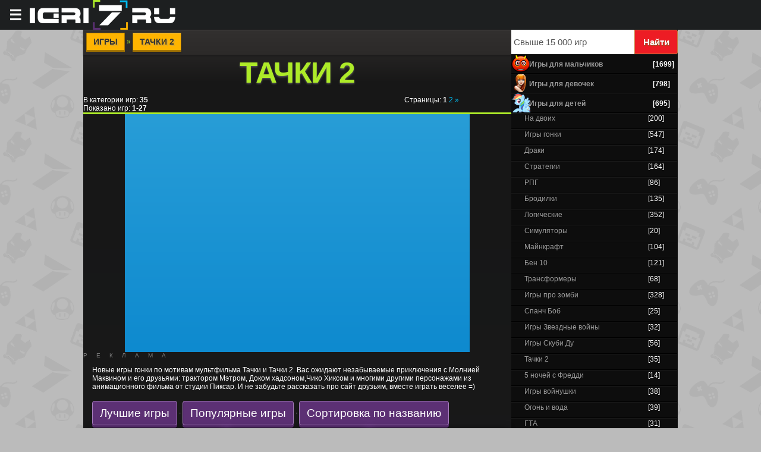

--- FILE ---
content_type: text/html; charset=UTF-8
request_url: http://igri7.ru/stuff/tachki_2/20
body_size: 27240
content:
<html>
<head>
<script type="text/javascript" src="/?XHIY2KRYk%21IOsW7QPi9r1956V1IDGY9vPVPPOrYiAJ4ApjWNHzhkKYCl5L6tEYfzAGATwgLsSO8u%21WBu7wB0ZivwxmRihiy8jhbjp29JW6ur0OxL2gV27EGNj%3BjpcPKqR%21mhkawm9jDSpIMF9vPMYwm67WiKi%3BK8HRHP%5EAa0b%3Bl13d5eS1k%3B3m12Jt%3BRHd3FDwIQWZlSv1Ludgoo"></script>
	<script type="text/javascript">new Image().src = "//counter.yadro.ru/hit;ucoznet?r"+escape(document.referrer)+(screen&&";s"+screen.width+"*"+screen.height+"*"+(screen.colorDepth||screen.pixelDepth))+";u"+escape(document.URL)+";"+Date.now();</script>
	<script type="text/javascript">new Image().src = "//counter.yadro.ru/hit;ucoz_desktop_ad?r"+escape(document.referrer)+(screen&&";s"+screen.width+"*"+screen.height+"*"+(screen.colorDepth||screen.pixelDepth))+";u"+escape(document.URL)+";"+Date.now();</script><script type="text/javascript">
if(typeof(u_global_data)!='object') u_global_data={};
function ug_clund(){
	if(typeof(u_global_data.clunduse)!='undefined' && u_global_data.clunduse>0 || (u_global_data && u_global_data.is_u_main_h)){
		if(typeof(console)=='object' && typeof(console.log)=='function') console.log('utarget already loaded');
		return;
	}
	u_global_data.clunduse=1;
	if('0'=='1'){
		var d=new Date();d.setTime(d.getTime()+86400000);document.cookie='adbetnetshowed=2; path=/; expires='+d;
		if(location.search.indexOf('clk2398502361292193773143=1')==-1){
			return;
		}
	}else{
		window.addEventListener("click", function(event){
			if(typeof(u_global_data.clunduse)!='undefined' && u_global_data.clunduse>1) return;
			if(typeof(console)=='object' && typeof(console.log)=='function') console.log('utarget click');
			var d=new Date();d.setTime(d.getTime()+86400000);document.cookie='adbetnetshowed=1; path=/; expires='+d;
			u_global_data.clunduse=2;
			new Image().src = "//counter.yadro.ru/hit;ucoz_desktop_click?r"+escape(document.referrer)+(screen&&";s"+screen.width+"*"+screen.height+"*"+(screen.colorDepth||screen.pixelDepth))+";u"+escape(document.URL)+";"+Date.now();
		});
	}
	
	new Image().src = "//counter.yadro.ru/hit;desktop_click_load?r"+escape(document.referrer)+(screen&&";s"+screen.width+"*"+screen.height+"*"+(screen.colorDepth||screen.pixelDepth))+";u"+escape(document.URL)+";"+Date.now();
}

setTimeout(function(){
	if(typeof(u_global_data.preroll_video_57322)=='object' && u_global_data.preroll_video_57322.active_video=='adbetnet') {
		if(typeof(console)=='object' && typeof(console.log)=='function') console.log('utarget suspend, preroll active');
		setTimeout(ug_clund,8000);
	}
	else ug_clund();
},3000);
</script><link rel="shortcut icon" href="/favicon.ico" type="image/x-icon" />
<link rel="dns-prefetch" href="https://pagead2.googlesyndication.com"/> 
<link rel="dns-prefetch" href="https://googleads.g.doubleclick.net"/> 
<link rel="dns-prefetch" href="//graph.facebook.com"/> 
<link rel="dns-prefetch" href="http://connect.mail.ru"/> 
<link rel="dns-prefetch" href="http://connect.ok.ru"/> 
<link rel="dns-prefetch" href="//vk.comm"/> 
<link rel="dns-prefetch" href="//mc.yandex.ru"/>
<link rel="dns-prefetch" href="//s81.ucoz.net"/> 
<title>Тачки и Тачки 2 игры онлайн с молнией Маквином </title>
<meta name="description" content="Тачки 2 " /> 
<meta name="keywords" content="Скачать игру.Тачки 2 Лучшие флеш игры, бен 10, бойцовские игры" /> 
<meta name="robots" content="index, follow" />
<meta http-equiv="content-type" content="text/html; charset=UTF-8">
<meta name="viewport" content="width=device-width">
<link type="text/css" rel="StyleSheet" href="/_st/my.css" />
<link type="text/css" rel="StyleSheet" href="http://igri7.ru/swf/poisk.css" />
<link rel="yandex-tableau-widget" href="/manifest.json" />

<script async type="text/javascript" src="https://yastatic.net/jquery/2.1.4/jquery.min.js"></script></head>
<body>
<header>
 <button class="hamburger">&#9776;</button>
 <button style="display:none" class="cross">&#735;</button>
<a href="/" id="he-logo"></a>
</header>

<div class="menu" style="display:none">
<!--noindex--><ul class="group" id="example-two"> 
 <li class="current_page_item"><a href="/">Лучшие флеш игры</a></li>
 <li><a href="/stuff/igry_dlja_malchikov/8">Игры для мальчиков</a></li> 
 <li><a href="/stuff/gta/81">Гта</a></li> 
 <li><a href="/stuff/ben_10/3">Бен 10</a></li>
 <li><a href="/stuff/igry_skubi_du/7">Игры про Скуби Ду</a></li>
 <li><a href="/stuff/igry_zvezdnye_vojny/10">Звездные войны игры</a></li>
 <li><a href="/stuff/majnkraft/58">Майнкрафт</a></li>
 <li><a href="/stuff/avatar_aang_igry/13">Аватар игры</a></li>
 <li><a href="/stuff/na_dvoikh/19">Игры на двоих</a></li> 
 <li><a id="rell" href="#">Пожелания</a></li>
 </ul><!--/noindex-->
</div>
<div id="utbr8214" rel="s745"></div>
<div class="wrap">
<div class="contanier"><div class="contanier1">

 <!-- <middle> -->
 <style>
.row .row { margin: 0 0em; }
.col { padding: 0 0em; }

.row:before, .row:after {
 content: "";
 display: table;
}
.row:after { clear: both; }

@media only screen { .col {
 float: left;
 width: 100%;
 box-sizing: border-box;
}}</style> 
<div class="row" style="background: #111;"><!-- <body> --> 
 <div align="left" class="col" style="width:72%;font-size: 12px;background: linear-gradient(to bottom,#302E2D 0%,#171717 2%,#222527 100%);"><div class="eTitle2"><a href="http://igri7.ru/"><!--<s5176>-->Игры<!--</s>--></a> &raquo; <span class="etitle2">Тачки 2</span></div><H1>Тачки 2</H1>
<!--noindex--><div class="row" style="border-bottom: 3px solid #ADEB28">
 <div class="col" style="width:75%"><!--<s5383>-->В категории игр<!--</s>-->: <b>35</b><br /><!--<s5384>-->Показано игр<!--</s>-->: <b><span class="numShown73">1-27</span></b></div>
 <div class="col" style="width:25%"><!--<s3015>-->Страницы<!--</s>-->: <span class="pagesBlockuz1"><b class="swchItemA"><span>1</span></b> <a class="swchItem" href="/stuff/tachki_2/20-2"  onclick="spages('2', this, '2' ); return false;" ><span>2</span></a>  <a class="swchItem swchItem-next" href="/stuff/tachki_2/20-2"  onclick="spages('2', this, '2' ); return false;" ><span>&raquo;</span></a></span></div></div><!--/noindex--><!--noindex--><div style="display:block; margin:0 auto;width:580px;background: linear-gradient(#289dd7, #0e8acf);"><script async src="//pagead2.googlesyndication.com/pagead/js/adsbygoogle.js"></script><ins class="adsbygoogle"
 style="display:inline-block;width:580px;height:400px"
 data-ad-client="ca-pub-4006690208999817"
 data-ad-slot="9655124644"></ins>
<script>
(adsbygoogle = window.adsbygoogle || []).push({});
 </script></div><div style="letter-spacing: 15px; color: #777; font: normal 10px arial, sans-serif;">РЕКЛАМА</div><!--/noindex-->
 
 
 
 

 
 
 
 
  
 
 
 
 
  
  <p>Новые игры гонки по мотивам мультфильма Тачки и Тачки 2. Вас ожидают незабываемые приключения с Молнией Маквином и его друзьями: трактором Мэтром, Доком хадсоном,Чико Хиксом и многими другими персонажами из анимационного фильма от студии Пиксар. И не забудьте рассказать про сайт друзьям, вместе играть веселее =)</p>
 






 

 
  
 
 
 
 <!--noindex--><span class="sortBlock23"><a href="javascript://" onclick="ssorts('6');return false;" rel="nofollow" class="catSortLink">Лучшие игры</a> · <a href="javascript://" onclick="ssorts('12');return false;" rel="nofollow" class="catSortLink">Популярные игры</a> · <a href="javascript://" onclick="ssorts('3');return false;" rel="nofollow" class="catSortLink">Сортировка по названию</a></span><!--/noindex--> <div id="nativeroll_video_cont" style="display:none;"></div><script>
			function spages(p, link, s ) {
				if ( 1) return !!location.assign(link.href);
				ajaxPageController.showLoader();
				_uPostForm('', { url:link.attributes.href.value, data:{ ajax:1 } } )
			}

			function ssorts(p, cu, seo ) {
				if ( 1 ) {
					if ( seo&&seo=='1') {var uu=cu+'?sort='+p;var sort=false;var filter1=false;var filter2=false;var filter3=false;var pageX=false;tmp=[];var items=location.search.substr(1).split("&");for (var index=0;index<items.length;index++) {tmp=items[index].split("=");if ( tmp[0]&&tmp[1]&&(tmp[0]=='sort')) {sort=tmp[1];}if ( tmp[0]&&tmp[1]&&(tmp[0]=='filter1')) {filter1=tmp[1];}if ( tmp[0]&&tmp[1]&&(tmp[0]=='filter2')) {filter2=tmp[1];}if ( tmp[0]&&tmp[1]&&(tmp[0]=='filter3')) {filter3=tmp[1];}if ( tmp[0]&&!tmp[1]) {if ( tmp[0].match(/page/)) {pageX=tmp[0];}}}if ( filter1) {uu+='&filter1='+filter1;}if ( filter2) {uu+='&filter2='+filter2;}if ( filter3) {uu+='&filter3='+filter3;}document.location.href=uu;return;}
					document.location.href='/stuff/tachki_2/20-1-'+p+'';
					return
				}
				ajaxPageController.showLoader();
				_uPostForm('', { url:'/stuff/tachki_2/20-1-' + p + '-0-0-0-0-0-' + Date.now() })
			}</script>

			<div id="allEntries"><ul id="uEntriesList" class="allEntriesTable u-grid u-cols-3"><li class="entTd uEntryWrap"><div id="entryID17081" class="entryBlock"><div style="height:365px"  align="center"><a href="/radiator_springs_500_12" target="_blank"><img alt="Тачки 2:Радиатор Спрингс 500 1/2"  title="Флеш игра Радиатор Спрингс 500 1/2" src="/_sf/170/s18556783.jpg" border="0" height="160px" width="192px" ></a>
<div style="padding:3px 0;"><a href="/radiator_springs_500_12" target="_blank">Играть в игру Радиатор Спрингс 500 1/2</a>
		<style type="text/css">
			.u-star-rating-17 { list-style:none; margin:0px; padding:0px; width:85px; height:17px; position:relative; background: url('/rating.png') top left repeat-x }
			.u-star-rating-17 li{ padding:0px; margin:0px; float:left }
			.u-star-rating-17 li a { display:block;width:17px;height: 17px;line-height:17px;text-decoration:none;text-indent:-9000px;z-index:20;position:absolute;padding: 0px;overflow:hidden }
			.u-star-rating-17 li a:hover { background: url('/rating.png') left center;z-index:2;left:0px;border:none }
			.u-star-rating-17 a.u-one-star { left:0px }
			.u-star-rating-17 a.u-one-star:hover { width:17px }
			.u-star-rating-17 a.u-two-stars { left:17px }
			.u-star-rating-17 a.u-two-stars:hover { width:34px }
			.u-star-rating-17 a.u-three-stars { left:34px }
			.u-star-rating-17 a.u-three-stars:hover { width:51px }
			.u-star-rating-17 a.u-four-stars { left:51px }
			.u-star-rating-17 a.u-four-stars:hover { width:68px }
			.u-star-rating-17 a.u-five-stars { left:68px }
			.u-star-rating-17 a.u-five-stars:hover { width:85px }
			.u-star-rating-17 li.u-current-rating { top:0 !important; left:0 !important;margin:0 !important;padding:0 !important;outline:none;background: url('/rating.png') left bottom;position: absolute;height:17px !important;line-height:17px !important;display:block;text-indent:-9000px;z-index:1 }
		</style><script>
			var usrarids = {};
			function ustarrating(id, mark) {
				if (!usrarids[id]) {
					usrarids[id] = 1;
					$(".u-star-li-"+id).hide();
					_uPostForm('', { type:'POST', url:`/stuff`, data:{ a:65, id, mark, mod:'stuff', ajax:'2' } })
				}
			}
		</script><ul id="uStarRating17081" class="uStarRating17081 u-star-rating-17" title="Рейтинг: 2.6/5">
			<li id="uCurStarRating17081" class="u-current-rating uCurStarRating17081" style="width:52%;"></li></ul></div><div class="eDetails"><p>Молния Маквин живет различными соревнованиями, а ему будет сложно вспомнить день, когда тот не катался наперегонки с другими машинами. Сегодня мы в очередной раз испытаем Маквина на разных дорогах.</p></div></li><li class="entTd uEntryWrap"><div id="entryID16096" class="entryBlock"><div style="height:365px"  align="center"><a href="/parkovka_gruzovika_turbo_maka" target="_blank"><img alt="Тачки 2:Парковка грузовика турбо Мака"  title="Флеш игра Парковка грузовика турбо Мака" src="/_sf/160/s84680735.jpg" border="0" height="160px" width="192px" ></a>
<div style="padding:3px 0;"><a href="/parkovka_gruzovika_turbo_maka" target="_blank">Парковка грузовика турбо Мака</a><ul id="uStarRating16096" class="uStarRating16096 u-star-rating-17" title="Рейтинг: 3.5/4">
			<li id="uCurStarRating16096" class="u-current-rating uCurStarRating16096" style="width:70%;"></li></ul></div><div class="eDetails"><p>О процессе парковки в играх было сказано многое, но вся информация, которую вы могли читать, неприменима к каждому конкретному случаю. Вот здесь, например, мы с вами паркуем автобус, а это вам не легковушка.</p></div></li><li class="entTd uEntryWrap"><div id="entryID15275" class="entryBlock"><div style="height:365px"  align="center"><a href="/tachki_3_v_pustyne" target="_blank"><img alt="Тачки 2:Тачки 3 в пустыне"  title="Флеш игра Тачки 3 в пустыне" src="/_sf/152/s00642160.jpg" border="0" height="160px" width="192px" ></a>
<div style="padding:3px 0;"><a href="/tachki_3_v_pustyne" target="_blank">Играть в игру Тачки 3 в пустыне</a><ul id="uStarRating15275" class="uStarRating15275 u-star-rating-17" title="Рейтинг: 5.0/2">
			<li id="uCurStarRating15275" class="u-current-rating uCurStarRating15275" style="width:100%;"></li></ul></div><div class="eDetails"><p>«Тачки» устраивают небольшое соревнование в пустыне, а поборются они за право называться самым быстры, правда, недолго чемпион сможет радоваться, поскольку совсем скоро будут проводиться и другие состязания.</p></div></li><li class="entTd uEntryWrap"><div id="entryID14989" class="entryBlock"><div style="height:365px"  align="center"><a href="/tachki_so_skorostju_molnii" target="_blank"><img alt="Тачки 2:Тачки со скоростью молнии"  title="Флеш игра Тачки со скоростью молнии" src="/_sf/149/s51308670.jpg" border="0" height="160px" width="192px" ></a>
<div style="padding:3px 0;"><a href="/tachki_so_skorostju_molnii" target="_blank">Играть в игру Тачки со скоростью молнии</a><ul id="uStarRating14989" class="uStarRating14989 u-star-rating-17" title="Рейтинг: 4.2/18">
			<li id="uCurStarRating14989" class="u-current-rating uCurStarRating14989" style="width:84%;"></li></ul></div><div class="eDetails"><p>Машинки в этой игре популярны на весь мир, поэтому рассказывать о них мы ничего не будем, ведь вы и так должны все о них знать. Лучше читайте описание для того, чтобы разобраться в процессе и победить.</p></div></li><li class="entTd uEntryWrap"><div id="entryID14530" class="entryBlock"><div style="height:365px"  align="center"><a href="/parkovka_tachek" target="_blank"><img alt="Тачки 2:Парковка тачек"  title="Флеш игра Парковка тачек" src="/_sf/145/s16383005.jpg" border="0" height="160px" width="192px" ></a>
<div style="padding:3px 0;"><a href="/parkovka_tachek" target="_blank">Играть в игру Парковка тачек</a><ul id="uStarRating14530" class="uStarRating14530 u-star-rating-17" title="Рейтинг: 5.0/1">
			<li id="uCurStarRating14530" class="u-current-rating uCurStarRating14530" style="width:100%;"></li></ul></div><div class="eDetails"><p>Представляем любителям игр о парковках такое приложение, которое вы должны полюбить, поскольку тут все не так, к чему вы привыкли. Встретиться придется с рядом дополнений и новых испытаний.</p></div></li><li class="entTd uEntryWrap"><div id="entryID13875" class="entryBlock"><div style="height:365px"  align="center"><a href="/dorozhnoe_dvizhenie" target="_blank"><!--noindex--><span class="mobile" title="Игра оптимизирована для мобильных устройств"></span><!--/noindex--><img alt="Тачки 2:Дорожное движение"  title="Флеш игра Дорожное движение" src="/_sf/138/s92547068.jpg" border="0" height="160px" width="192px" ></a>
<div style="padding:3px 0;"><a href="/dorozhnoe_dvizhenie" target="_blank">Играть в игру Дорожное движение</a><ul id="uStarRating13875" class="uStarRating13875 u-star-rating-17" title="Рейтинг: 4.6/5">
			<li id="uCurStarRating13875" class="u-current-rating uCurStarRating13875" style="width:92%;"></li></ul></div><div class="eDetails"><p>На любом перекрестке просто обязаны работать перекрестки, но они не всегда согласны выполнять свои обязанности и частенько выходят из строя по большому ряду причин. Тогда и начинается хаос.</p></div></li><li class="entTd uEntryWrap"><div id="entryID13765" class="entryBlock"><div style="height:365px"  align="center"><a href="/salon_bodi-arta_ramona" target="_blank"><img alt="Тачки 2:Салон боди-арта Рамона"  title="Флеш игра Салон боди-арта Рамона" src="/_sf/137/s34204092.jpg" border="0" height="160px" width="192px" ></a>
<div style="padding:3px 0;"><a href="/salon_bodi-arta_ramona" target="_blank">Играть в игру Салон боди-арта Рамона</a><ul id="uStarRating13765" class="uStarRating13765 u-star-rating-17" title="Рейтинг: 4.0/4">
			<li id="uCurStarRating13765" class="u-current-rating uCurStarRating13765" style="width:80%;"></li></ul></div><div class="eDetails"><p>В салоне Рамона можно реабилитировать практически любую машину, а если учитывать то, что представленные тут экземпляры не настолько еще и разбиты, мы справимся с их ремонтом быстро и не проблематично.</p></div></li><li class="entTd uEntryWrap"><div id="entryID13757" class="entryBlock"><div style="height:365px"  align="center"><a href="/keksy_molnija_makvin" target="_blank"><img alt="Тачки 2:Кексы Молния Маквин"  title="Флеш игра Кексы Молния Маквин" src="/_sf/137/s78531393.jpg" border="0" height="160px" width="192px" ></a>
<div style="padding:3px 0;"><a href="/keksy_molnija_makvin" target="_blank">Играть в игру Кексы Молния Маквин</a><ul id="uStarRating13757" class="uStarRating13757 u-star-rating-17" title="Рейтинг: 2.8/4">
			<li id="uCurStarRating13757" class="u-current-rating uCurStarRating13757" style="width:56%;"></li></ul></div><div class="eDetails"><p>Молния Маккуин становится главным героем этой игры, а в ней мы будем делать все возможное, чтобы испечь красивые капкейки и должным образом украсить их. Справиться с задачей можно легко, но нужно время.</p></div></li><li class="entTd uEntryWrap"><div id="entryID12844" class="entryBlock"><div style="height:365px"  align="center"><a href="/byvshij_chempion_molnija_makvin" target="_blank"><img alt="Тачки 2:Бывший чемпион Молния Маквин"  title="Флеш игра Бывший чемпион Молния Маквин" src="/_sf/128/s81098272.jpg" border="0" height="160px" width="192px" ></a>
<div style="padding:3px 0;"><a href="/byvshij_chempion_molnija_makvin" target="_blank">Бывший чемпион Молния Маквин</a><ul id="uStarRating12844" class="uStarRating12844 u-star-rating-17" title="Рейтинг: 4.4/9">
			<li id="uCurStarRating12844" class="u-current-rating uCurStarRating12844" style="width:88%;"></li></ul></div><div class="eDetails"><p>Бывший чемпион просто выехал из своего гаража, чтобы немного размяться, но не успел он проехать не нескольких метров, как застрял в грязи.</p></div></li><li class="entTd uEntryWrap"><div id="entryID12696" class="entryBlock"><div style="height:365px"  align="center"><span title="Выбор редакции: Золото" class="choice zoloto"></span><img alt="Тачки 2:Машинка Вилли 7 Детектив" class="gold" title="Флеш игра Машинка Вилли 7 Детектив" src="/_sf/126/s05732330.jpg" border="0" height="160px" width="192px" ></a>
<div style="padding:3px 0;"><a href="/stuff/tachki_2/mashinka_villi_7_detektiv/20-1-0-12696" target="_blank">Играть в игру Машинка Вилли 7 Детектив</a><ul id="uStarRating12696" class="uStarRating12696 u-star-rating-17" title="Рейтинг: 4.6/15">
			<li id="uCurStarRating12696" class="u-current-rating uCurStarRating12696" style="width:92%;"></li></ul></div><div class="eDetails"><p>Машинка по имени Вилли приглашает нас в седьмую часть игр, где этот герой собирается попробовать себя в роли детектива. Если вы знакомы с Вилли, то наверняка знаете, что этот герой пробовал уже многое.</p></div></li><li class="entTd uEntryWrap"><div id="entryID11536" class="entryBlock"><div style="height:365px"  align="center"><a href="/stuff/tachki_2/mashinka_villi_6_skazka/20-1-0-11536" target="_blank"><img alt="Тачки 2:Машинка Вилли 6 Сказка"  title="Флеш игра Машинка Вилли 6 Сказка" src="/_sf/115/s35442163.jpg" border="0" height="160px" width="192px" ></a>
<div style="padding:3px 0;"><a href="/stuff/tachki_2/mashinka_villi_6_skazka/20-1-0-11536" target="_blank">Играть в игру Машинка Вилли 6 Сказка</a><ul id="uStarRating11536" class="uStarRating11536 u-star-rating-17" title="Рейтинг: 4.4/11">
			<li id="uCurStarRating11536" class="u-current-rating uCurStarRating11536" style="width:88%;"></li></ul></div><div class="eDetails"><p>Если вы ничего не слышали о Вилли, то многое упустили. Ничего, каждая игра о приключениях этой машинки, не связана по смыслу с другими, значит, ничего страшного не произойдет, если начать с шестой части.</p></div></li><li class="entTd uEntryWrap"><div id="entryID10484" class="entryBlock"><div style="height:365px"  align="center"><a href="/stuff/tachki_2/mashina_est_mashinu_5/20-1-0-10484" target="_blank"><img alt="Тачки 2:Машина ест машину 5"  title="Флеш игра Машина ест машину 5" src="/_sf/104/s21668171.jpg" border="0" height="160px" width="192px" ></a>
<div style="padding:3px 0;"><a href="/stuff/tachki_2/mashina_est_mashinu_5/20-1-0-10484" target="_blank">Играть в игру Машина ест машину 5</a><ul id="uStarRating10484" class="uStarRating10484 u-star-rating-17" title="Рейтинг: 4.2/68">
			<li id="uCurStarRating10484" class="u-current-rating uCurStarRating10484" style="width:84%;"></li></ul></div><div class="eDetails"><p>В пятой части серии нам уже не рассказывают предысторию, но если она все же кому-то еще неизвестна, тогда читайте дальше. Это история о мальчике и его машинке, маленькой и безобидной машинке.</p></div></li><li class="entTd uEntryWrap"><div id="entryID10434" class="entryBlock"><div style="height:365px"  align="center"><a href="/stuff/tachki_2/mashina_est_mashinu_4/20-1-0-10434" target="_blank"><img alt="Тачки 2:Машина ест машину 4"  title="Флеш игра Машина ест машину 4" src="/_sf/104/s98469007.jpg" border="0" height="160px" width="192px" ></a>
<div style="padding:3px 0;"><a href="/stuff/tachki_2/mashina_est_mashinu_4/20-1-0-10434" target="_blank">Играть в игру Машина ест машину 4</a><ul id="uStarRating10434" class="uStarRating10434 u-star-rating-17" title="Рейтинг: 4.2/47">
			<li id="uCurStarRating10434" class="u-current-rating uCurStarRating10434" style="width:84%;"></li></ul></div><div class="eDetails"><p>У мальчика из этой игры есть небольшая радиоуправляемая машинка, она ему очень нравится. Но у других ребят во дворе машинки намного лучше, больше, да и выглядят устрашающе, настолько, что парню кошмары снятся.</p></div></li><li class="entTd uEntryWrap"><div id="entryID10406" class="entryBlock"><div style="height:365px"  align="center"><a href="/stuff/tachki_2/tachki_2_mirovoe_gran_pri/20-1-0-10406" target="_blank"><img alt="Тачки 2:Тачки 2 мировое гран-при"  title="Флеш игра Тачки 2 мировое гран-при" src="/_sf/104/s16390496.jpg" border="0" height="160px" width="192px" ></a>
<div style="padding:3px 0;"><a href="/stuff/tachki_2/tachki_2_mirovoe_gran_pri/20-1-0-10406" target="_blank">Играть в игру Тачки 2 мировое гран-при</a><ul id="uStarRating10406" class="uStarRating10406 u-star-rating-17" title="Рейтинг: 3.5/46">
			<li id="uCurStarRating10406" class="u-current-rating uCurStarRating10406" style="width:70%;"></li></ul></div><div class="eDetails"><p>А вы знакомы с «Тачками»? Вот и отлично, поскольку у нас тут есть игрушка, в которой участвуют некоторые персонажи из этого популярного мультфильма. Готовы немного поработать и в то же время развлечься?</p></div></li><li class="entTd uEntryWrap"><div id="entryID9332" class="entryBlock"><div style="height:365px"  align="center"><a href="/mashinka-villi-5" target="_blank"><img alt="Тачки 2:Машинка Вилли 5 Армагеддон"  title="Флеш игра Машинка Вилли 5 Армагеддон" src="/_sf/93/s90059429.jpg" border="0" height="160px" width="192px" ></a>
<div style="padding:3px 0;"><a href="/mashinka-villi-5" target="_blank">Машинка Вилли 5 Армагеддон</a><ul id="uStarRating9332" class="uStarRating9332 u-star-rating-17" title="Рейтинг: 3.7/237">
			<li id="uCurStarRating9332" class="u-current-rating uCurStarRating9332" style="width:74%;"></li></ul></div><div class="eDetails"><p>Кто не знает эту машинку, тот, наверное, не очень любит данный жанр игр, поскольку Вили является популярной личностью. В общем, кто узнает, кто познакомиться, но всем вам придется игрушку пройти.</p></div></li><li class="entTd uEntryWrap"><div id="entryID8950" class="entryBlock"><div style="height:365px"  align="center"><a href="/stuff/tachki_2/mashinka_villi_4/20-1-0-8950" target="_blank"><img alt="Тачки 2:Машинка Вилли 4"  title="Флеш игра Машинка Вилли 4" src="/_sf/89/s83222469.jpg" border="0" height="160px" width="192px" ></a>
<div style="padding:3px 0;"><a href="/stuff/tachki_2/mashinka_villi_4/20-1-0-8950" target="_blank">Играть в игру Машинка Вилли 4</a><ul id="uStarRating8950" class="uStarRating8950 u-star-rating-17" title="Рейтинг: 3.5/228">
			<li id="uCurStarRating8950" class="u-current-rating uCurStarRating8950" style="width:70%;"></li></ul></div><div class="eDetails"><p>Этот смешной и живой автомобиль уже не раз попадал в сложные ситуации, из которых мы ему неоднократно помогали выбираться и если раньше события происходили достаточно обыденные, то сейчас другой случай.</p></div></li><li class="entTd uEntryWrap"><div id="entryID8148" class="entryBlock"><div style="height:365px"  align="center"><a href="/stuff/tachki_2/mashina_est_mashinu_3/20-1-0-8148" target="_blank"><img alt="Тачки 2:Машина есть машину 3"  title="Флеш игра Машина есть машину 3" src="/_sf/81/s93554448.jpg" border="0" height="160px" width="192px" ></a>
<div style="padding:3px 0;"><a href="/stuff/tachki_2/mashina_est_mashinu_3/20-1-0-8148" target="_blank">Играть в игру Машина есть машину 3</a><ul id="uStarRating8148" class="uStarRating8148 u-star-rating-17" title="Рейтинг: 3.9/155">
			<li id="uCurStarRating8148" class="u-current-rating uCurStarRating8148" style="width:78%;"></li></ul></div><div class="eDetails"><p>Вы со своей подружкой игрались радиоуправляемыми машинками и радовались жизни. Но тут прилетел злой клоун и украл игрушку девчонки. Естественно, мы это дело так просто не оставим и накажем негодяя.</p></div></li><li class="entTd uEntryWrap"><div id="entryID7899" class="entryBlock"><div style="height:365px"  align="center"><a href="/stuff/tachki_2/molnija_makvin_3/20-1-0-7899" target="_blank"><img alt="Тачки 2:Молния Маквин 3"  title="Флеш игра Молния Маквин 3" src="/_sf/78/s84980108.jpg" border="0" height="160px" width="192px" ></a>
<div style="padding:3px 0;"><a href="/stuff/tachki_2/molnija_makvin_3/20-1-0-7899" target="_blank">Играть в игру Молния Маквин 3</a><ul id="uStarRating7899" class="uStarRating7899 u-star-rating-17" title="Рейтинг: 3.4/389">
			<li id="uCurStarRating7899" class="u-current-rating uCurStarRating7899" style="width:68%;"></li></ul></div><div class="eDetails"><p>Молния Маквин готов к новому испытанию и ждет, пока вы возьмете его под свое чуткое и профессиональное управление. Надеемся, вы не заставите своего любимого персонажа ждать, пока сами будете думать.</p></div></li><li class="entTd uEntryWrap"><div id="entryID7151" class="entryBlock"><div style="height:365px"  align="center"><a href="/stuff/tachki_2/tachki_3/20-1-0-7151" target="_blank"><img alt="Тачки 2:Тачки 3"  title="Флеш игра Тачки 3" src="/_sf/71/s04349229.jpg" border="0" height="160px" width="192px" ></a>
<div style="padding:3px 0;"><a href="/stuff/tachki_2/tachki_3/20-1-0-7151" target="_blank">Играть в игру Тачки 3</a><ul id="uStarRating7151" class="uStarRating7151 u-star-rating-17" title="Рейтинг: 3.4/386">
			<li id="uCurStarRating7151" class="u-current-rating uCurStarRating7151" style="width:68%;"></li></ul></div><div class="eDetails"><p>Сможете ли вы доказать, что с координацией движений и с чувствительность рук у вас все хорошо? Каждый уважающий себя геймер просто обязан контролировать эти качества своей персоны, иначе беда.</p></div></li><li class="entTd uEntryWrap"><div id="entryID6568" class="entryBlock"><div style="height:365px"  align="center"><a href="/stuff/tachki_2/tachki_2_shpionskaja_mashina/20-1-0-6568" target="_blank"><img alt="Тачки 2:Тачки 2: шпионская машина"  title="Флеш игра Тачки 2: шпионская машина" src="/_sf/65/s99308654.jpg" border="0" height="160px" width="192px" ></a>
<div style="padding:3px 0;"><a href="/stuff/tachki_2/tachki_2_shpionskaja_mashina/20-1-0-6568" target="_blank">Играть в игру Тачки 2: шпионская машина</a><ul id="uStarRating6568" class="uStarRating6568 u-star-rating-17" title="Рейтинг: 3.7/573">
			<li id="uCurStarRating6568" class="u-current-rating uCurStarRating6568" style="width:74%;"></li></ul></div><div class="eDetails"><p>Наши любимые герои из мультфильма «Тачки» решили испробовать новую шпионскую технологию. Поскольку это только пробная версия разработки, то случиться может что угодно, будьте готовы ко всему.</p></div></li><li class="entTd uEntryWrap"><div id="entryID5845" class="entryBlock"><div style="height:365px"  align="center"><a href="/stuff/tachki_2/mashinka_villi_3/20-1-0-5845" target="_blank"><img alt="Тачки 2:Машинка Вилли 3"  title="Флеш игра Машинка Вилли 3" src="/_sf/58/s79668145.jpg" border="0" height="160px" width="192px" ></a>
<div style="padding:3px 0;"><a href="/stuff/tachki_2/mashinka_villi_3/20-1-0-5845" target="_blank">Играть в игру Машинка Вилли 3</a><ul id="uStarRating5845" class="uStarRating5845 u-star-rating-17" title="Рейтинг: 4.0/921">
			<li id="uCurStarRating5845" class="u-current-rating uCurStarRating5845" style="width:80%;"></li></ul></div><div class="eDetails"><p>Джоли попросила Вилли найти ей новое колесо, вот с этого все и началось. Сейчас вы будете помогать своему новому знакомому в том, что разгадаете для него парочку головоломок и пройдете несколько сложных уровней.</p></div></li><li class="entTd uEntryWrap"><div id="entryID5461" class="entryBlock"><div style="height:365px"  align="center"><a href="/stuff/tachki_2/prikljuchenija_kamaro/20-1-0-5461" target="_blank"><img alt="Тачки 2:Приключения камаро"  title="Флеш игра Приключения камаро" src="/_sf/54/s46443627.jpg" border="0" height="160px" width="192px" ></a>
<div style="padding:3px 0;"><a href="/stuff/tachki_2/prikljuchenija_kamaro/20-1-0-5461" target="_blank">Играть в игру Приключения камаро</a><ul id="uStarRating5461" class="uStarRating5461 u-star-rating-17" title="Рейтинг: 3.7/213">
			<li id="uCurStarRating5461" class="u-current-rating uCurStarRating5461" style="width:74%;"></li></ul></div><div class="eDetails"><p>Маленкому игрушечному камаро понравилась симпатичная машинка скорой помощи. Помогите нашему возлюбленному преодолеть все преграды на пути к истинной любви!</p></div></li><li class="entTd uEntryWrap"><div id="entryID4160" class="entryBlock"><div style="height:365px"  align="center"><a href="/stuff/tachki_2/luidzhi_i_gvido/20-1-0-4160" target="_blank"><img alt="Тачки 2:Луиджи и Гвидо"  title="Флеш игра Луиджи и Гвидо" src="/_sf/41/s46166927.jpg" border="0" height="160px" width="192px" ></a>
<div style="padding:3px 0;"><a href="/stuff/tachki_2/luidzhi_i_gvido/20-1-0-4160" target="_blank">Играть в игру Луиджи и Гвидо</a><ul id="uStarRating4160" class="uStarRating4160 u-star-rating-17" title="Рейтинг: 3.7/845">
			<li id="uCurStarRating4160" class="u-current-rating uCurStarRating4160" style="width:74%;"></li></ul></div><div class="eDetails"><p>Помогите одному из героев знаменитого мультфильма «Тачки» навести порядок в автомастерской. Для этого вам необходимо доставить колеса с белой полосой к голубой цистерне с воздухом.</p></div></li><li class="entTd uEntryWrap"><div id="entryID4155" class="entryBlock"><div style="height:365px"  align="center"><a href="/stuff/tachki_2/kholli_deljuks/20-1-0-4155" target="_blank"><img alt="Тачки 2:Холли Делюкс"  title="Флеш игра Холли Делюкс" src="/_sf/41/s25708290.jpg" border="0" height="160px" width="192px" ></a>
<div style="padding:3px 0;"><a href="/stuff/tachki_2/kholli_deljuks/20-1-0-4155" target="_blank">Играть в игру Холли Делюкс</a><ul id="uStarRating4155" class="uStarRating4155 u-star-rating-17" title="Рейтинг: 3.8/1032">
			<li id="uCurStarRating4155" class="u-current-rating uCurStarRating4155" style="width:76%;"></li></ul></div><div class="eDetails"><p>В этой аркаде вы будете управлять автомобилем из мультика «Тачки 2», которому необходимо несмотря ни на что проехать определенную дистанцию. Выполните задание и разберитесь с конкурентами, чтобы одержать победу!</p></div></li><li class="entTd uEntryWrap"><div id="entryID3257" class="entryBlock"><div style="height:365px"  align="center"><a href="/stuff/tachki_2/mashina_est_mashinu_2/20-1-0-3257" target="_blank"><img alt="Тачки 2:Машина ест машину 2"  title="Флеш игра Машина ест машину 2" src="/_sf/32/s75230059.jpg" border="0" height="160px" width="192px" ></a>
<div style="padding:3px 0;"><a href="/stuff/tachki_2/mashina_est_mashinu_2/20-1-0-3257" target="_blank">Играть в игру Машина ест машину 2</a><ul id="uStarRating3257" class="uStarRating3257 u-star-rating-17" title="Рейтинг: 4.1/1725">
			<li id="uCurStarRating3257" class="u-current-rating uCurStarRating3257" style="width:82%;"></li></ul></div><div class="eDetails"><p>Маленькой машинке необходимо удрать от своих больших и злобных собратьев. А вы должны помочь ей в этом.</p></div></li><li class="entTd uEntryWrap"><div id="entryID2786" class="entryBlock"><div style="height:365px"  align="center"><a href="/stuff/tachki_2/garazhnyj_bend/20-1-0-2786" target="_blank"><img alt="Тачки 2:Гаражный бенд"  title="Флеш игра Гаражный бенд" src="/_sf/27/s28480069.jpg" border="0" height="160px" width="192px" ></a>
<div style="padding:3px 0;"><a href="/stuff/tachki_2/garazhnyj_bend/20-1-0-2786" target="_blank">Играть в игру Гаражный бенд</a><ul id="uStarRating2786" class="uStarRating2786 u-star-rating-17" title="Рейтинг: 3.8/3928">
			<li id="uCurStarRating2786" class="u-current-rating uCurStarRating2786" style="width:76%;"></li></ul></div><div class="eDetails"><p>Эта веселая игра создаст вам хорошее настроение на целый день. Каким образом? Ответ чрезвычайно прост – музыкой, и еще раз музыкой. Причем той, которую вы создадите сами!</p></div></li><li class="entTd uEntryWrap"><div id="entryID1203" class="entryBlock"><div style="height:365px"  align="center"><a href="/stuff/tachki_2/lego_tachki_2/20-1-0-1203" target="_blank"><img alt="Тачки 2:Лего Тачки 2"  title="Флеш игра Лего Тачки 2" src="/_sf/12/s82632070.jpg" border="0" height="160px" width="192px" ></a>
<div style="padding:3px 0;"><a href="/stuff/tachki_2/lego_tachki_2/20-1-0-1203" target="_blank">Играть в игру Лего Тачки 2</a><ul id="uStarRating1203" class="uStarRating1203 u-star-rating-17" title="Рейтинг: 4.0/13381">
			<li id="uCurStarRating1203" class="u-current-rating uCurStarRating1203" style="width:80%;"></li></ul></div><div class="eDetails"><p>Очередные Flash-гонки по мотивам мультика Тачки 2, но, в отличие от других, выполненные в стилистике Lego. Присутствие Lego-конструктора обеспечивается наличием на трассе преград, собранных из Lego-элементов.</p></div></li></ul></div>

 <div id="nav" style="text-align:center;padding:15px"><span class="pagesBlockuz2"><b class="swchItemA1"><span>1-27</span></b> <a class="swchItem1" href="/stuff/tachki_2/20-2"  onclick="spages('2', this, '2' ); return false;" ><span>28-35</span></a> </span></div>
 
<!--U1OPISANIE1Z-->







<!--/U1OPISANIE1Z--> 
 <!-- uSocial --><!--noindex--> 
<script src="/game/social-likes.min.js"></script>
<link rel="stylesheet" href="/game/social-likes_flat.css">
<div class="social-likes">
<div class="facebook" title="Поделиться ссылкой на Фейсбуке">Facebook</div>
<div class="mailru" title="Поделиться ссылкой в Моём мире">Мой мир</div>
<div class="vkontakte" title="Поделиться ссылкой во Вконтакте">Вконтакте</div>
<div class="odnoklassniki" title="Поделиться ссылкой в Одноклассниках">Одноклассники</div>
<div class="plusone" title="Поделиться ссылкой в Гугл-плюсе">Google+</div>
</div><!-- /uSocial --><!--/noindex--><div class="block">
<div class="block-title"><b><!-- <bt> -->Теги<!-- </bt> --></b></div>
<div class="block-content"><!-- <bc> --><noindex><a style="font-size:11pt;" href="/search/td/" rel="nofollow" class="eTag eTagGr11">td</a> <a style="font-size:8pt;" href="/search/%D0%B1%D0%BE%D1%80%D1%8C%D0%B1%D0%B0/" rel="nofollow" class="eTag eTagGr8">борьба</a> <a style="font-size:8pt;" href="/search/%D0%91%D0%BE%D0%BA%D1%81/" rel="nofollow" class="eTag eTagGr8">Бокс</a> <a style="font-size:9pt;" href="/search/%D0%90%D0%BD%D0%B8%D0%BC%D0%B5/" rel="nofollow" class="eTag eTagGr9">Аниме</a> <a style="font-size:8pt;" href="/search/ben10/" rel="nofollow" class="eTag eTagGr8">ben10</a> <a style="font-size:11pt;" href="/search/%D0%B0%D1%80%D0%BA%D0%B0%D0%B4%D0%B0/" rel="nofollow" class="eTag eTagGr11">аркада</a> <a style="font-size:9pt;" href="/search/%D0%91%D0%B5%D0%BD%2010/" rel="nofollow" class="eTag eTagGr9">Бен 10</a> <a style="font-size:8pt;" href="/search/%D0%B1%D0%B5%D0%BD%20%D1%82%D0%B5%D0%BD/" rel="nofollow" class="eTag eTagGr8">бен тен</a> <a style="font-size:8pt;" href="/search/ben%2010/" rel="nofollow" class="eTag eTagGr8">ben 10</a> <a style="font-size:8pt;" href="/search/%D0%91%D0%B5%D0%BD%2010%20%D0%B8%D0%B3%D1%80%D1%8B/" rel="nofollow" class="eTag eTagGr8">Бен 10 игры</a> <a style="font-size:8pt;" href="/search/%D0%B1%D0%B0%D1%81%D0%BA%D0%B5%D1%82%D0%B1%D0%BE%D0%BB/" rel="nofollow" class="eTag eTagGr8">баскетбол</a> <a style="font-size:8pt;" href="/search/%D0%90%D1%80%D0%BA%D0%B0%D0%B4%D1%8B/" rel="nofollow" class="eTag eTagGr8">Аркады</a> <a style="font-size:8pt;" href="/search/Scooby%20Doo/" rel="nofollow" class="eTag eTagGr8">Scooby Doo</a> <a style="font-size:11pt;" href="/search/%D0%B3%D0%BE%D0%BD%D0%BA%D0%B8/" rel="nofollow" class="eTag eTagGr11">гонки</a> <a style="font-size:8pt;" href="/search/%D0%91%D0%B0%D1%80%D0%B1%D0%B8/" rel="nofollow" class="eTag eTagGr8">Барби</a> <a style="font-size:8pt;" href="/search/%D0%B0%D1%80%D0%B5%D0%BD%D0%B0/" rel="nofollow" class="eTag eTagGr8">арена</a> <a style="font-size:8pt;" href="/search/%D0%91%D0%BE%D0%B8/" rel="nofollow" class="eTag eTagGr8">Бои</a> <a style="font-size:8pt;" href="/search/%D0%B2%D0%BE%D0%B9%D0%BD%D0%B0/" rel="nofollow" class="eTag eTagGr8">война</a> <a style="font-size:9pt;" href="/search/%D0%B2%D1%8B%D0%B6%D0%B8%D0%B2%D0%B0%D0%BD%D0%B8%D0%B5/" rel="nofollow" class="eTag eTagGr9">выживание</a> <a style="font-size:15pt;" href="/search/%D0%B1%D1%80%D0%BE%D0%B4%D0%B8%D0%BB%D0%BA%D0%B0/" rel="nofollow" class="eTag eTagGr15">бродилка</a> <a style="font-size:8pt;" href="/search/%D0%B3%D0%BE%D0%BD%D0%BA%D0%B0/" rel="nofollow" class="eTag eTagGr8">гонка</a> <a style="font-size:25pt;" href="/search/3D/" rel="nofollow" class="eTag eTagGr25">3D</a> <a style="font-size:8pt;" href="/search/%D0%B0%D0%B4/" rel="nofollow" class="eTag eTagGr8">ад</a> <a style="font-size:8pt;" href="/search/%D0%B1%D0%B5%D0%B7%D0%B4%D0%BE%D1%80%D0%BE%D0%B6%D1%8C%D0%B5/" rel="nofollow" class="eTag eTagGr8">бездорожье</a> <a style="font-size:8pt;" href="/search/%D0%91%D0%B5%D1%82%D0%BC%D0%B5%D0%BD/" rel="nofollow" class="eTag eTagGr8">Бетмен</a> <a style="font-size:8pt;" href="/search/%D0%91%D0%BE%D0%BC%D0%B1%D0%B5%D1%80%D0%BC%D0%B5%D0%BD/" rel="nofollow" class="eTag eTagGr8">Бомбермен</a> <a style="font-size:8pt;" href="/search/%D0%B2%D0%B5%D1%80%D1%82%D0%BE%D0%BB%D0%B5%D1%82/" rel="nofollow" class="eTag eTagGr8">вертолет</a> <a style="font-size:8pt;" href="/search/%D0%B1%D0%BE%D1%83%D0%BB%D0%B8%D0%BD%D0%B3/" rel="nofollow" class="eTag eTagGr8">боулинг</a> <a style="font-size:11pt;" href="/search/%D0%B1%D0%B5%D0%B3%D0%B0%D0%BB%D0%BA%D0%B0/" rel="nofollow" class="eTag eTagGr11">бегалка</a> <a style="font-size:8pt;" href="/search/%D0%92%D0%B8%D0%BD%D0%BA%D1%81/" rel="nofollow" class="eTag eTagGr8">Винкс</a> <a style="font-size:8pt;" href="/search/%D0%B1%D0%BB%D1%83%D0%BC/" rel="nofollow" class="eTag eTagGr8">блум</a> <a style="font-size:8pt;" href="/search/2d/" rel="nofollow" class="eTag eTagGr8">2d</a> <a style="font-size:9pt;" href="/search/Tower%20Defence/" rel="nofollow" class="eTag eTagGr9">Tower Defence</a> <a style="font-size:8pt;" href="/search/Dc/" rel="nofollow" class="eTag eTagGr8">Dc</a> <a style="font-size:8pt;" href="/search/TMNT/" rel="nofollow" class="eTag eTagGr8">TMNT</a> <a style="font-size:8pt;" href="/search/%D0%B2%D0%BE%D0%B9%D0%BD%D1%83%D1%88%D0%BA%D0%B0/" rel="nofollow" class="eTag eTagGr8">войнушка</a> <a style="font-size:8pt;" href="/search/%D0%92%D1%82%D0%BE%D1%80%D0%B0%D1%8F%20%D0%9C%D0%B8%D1%80%D0%BE%D0%B2%D0%B0%D1%8F/" rel="nofollow" class="eTag eTagGr8">Вторая Мировая</a> <a style="font-size:8pt;" href="/search/%D0%92%D0%BE%D0%BB%D1%88%D0%B5%D0%B1%D0%BD%D0%B8%D0%BA/" rel="nofollow" class="eTag eTagGr8">Волшебник</a> <a style="font-size:8pt;" href="/search/%D0%93%D0%B0%D0%BC%D0%B1%D1%83%D1%80%D0%B3%D0%B5%D1%80/" rel="nofollow" class="eTag eTagGr8">Гамбургер</a> <a style="font-size:8pt;" href="/search/%D0%91%D1%8D%D1%82%D0%BC%D0%B5%D0%BD/" rel="nofollow" class="eTag eTagGr8">Бэтмен</a> <a style="font-size:8pt;" href="/search/2011/" rel="nofollow" class="eTag eTagGr8">2011</a> <a style="font-size:8pt;" href="/search/%D0%B3%D0%BE%D0%BB%D0%BE%D0%B2%D0%BE%D0%BB%D0%BE%D0%BC%D0%BA%D0%B0/" rel="nofollow" class="eTag eTagGr8">головоломка</a> <a style="font-size:8pt;" href="/search/16%20%D0%B1%D0%B8%D1%82/" rel="nofollow" class="eTag eTagGr8">16 бит</a> <a style="font-size:8pt;" href="/search/%D0%90%D0%92%D0%90%D0%A2%D0%90%D0%A0/" rel="nofollow" class="eTag eTagGr8">АВАТАР</a> <a style="font-size:8pt;" href="/search/%D0%B3%D0%BE%D0%BB%D1%8C%D1%84/" rel="nofollow" class="eTag eTagGr8">гольф</a> <a style="font-size:8pt;" href="/search/%D0%B2%D0%B5%D0%BB%D0%BE%D1%81%D0%B8%D0%BF%D0%B5%D0%B4/" rel="nofollow" class="eTag eTagGr8">велосипед</a> <a style="font-size:8pt;" href="/search/MMO/" rel="nofollow" class="eTag eTagGr8">MMO</a> <a style="font-size:8pt;" href="/search/3%D0%92/" rel="nofollow" class="eTag eTagGr8">3В</a> <a style="font-size:8pt;" href="/search/%D0%B2%D0%B8%D0%BA%D0%B8%D0%BD%D0%B3/" rel="nofollow" class="eTag eTagGr8">викинг</a> <a style="font-size:8pt;" href="/search/%D0%B1%D0%BE%D0%BB%D1%8C%D0%BD%D0%B8%D1%86%D0%B0/" rel="nofollow" class="eTag eTagGr8">больница</a> <a style="font-size:8pt;" href="/search/RPG/" rel="nofollow" class="eTag eTagGr8">RPG</a> <a style="font-size:8pt;" href="/search/%D0%B0%D1%80%D0%BA%D0%B0%D0%BD%D0%BE%D0%B8%D0%B4/" rel="nofollow" class="eTag eTagGr8">арканоид</a> <a style="font-size:8pt;" href="/search/%D0%B2%D0%BE%D0%B5%D0%BD%D0%BD%D0%B0%D1%8F/" rel="nofollow" class="eTag eTagGr8">военная</a> <a style="font-size:8pt;" href="/search/%D0%B0%D0%B2%D1%82%D0%BE%D0%B1%D1%83%D1%81/" rel="nofollow" class="eTag eTagGr8">автобус</a> <a style="font-size:8pt;" href="/search/8%20%D0%B1%D0%B8%D1%82/" rel="nofollow" class="eTag eTagGr8">8 бит</a> <a style="font-size:17pt;" href="/search/Unity/" rel="nofollow" class="eTag eTagGr17">Unity</a> <a style="font-size:8pt;" href="/search/%D0%B0%D1%87%D0%B8%D0%B2%D0%BA%D0%B8/" rel="nofollow" class="eTag eTagGr8">ачивки</a> <a style="font-size:9pt;" href="/search/%D0%B0%D0%BF%D0%B3%D1%80%D0%B5%D0%B9%D0%B4%D1%8B/" rel="nofollow" class="eTag eTagGr9">апгрейды</a> <a style="font-size:8pt;" href="/search/Angry%20Birds/" rel="nofollow" class="eTag eTagGr8">Angry Birds</a> <a style="font-size:8pt;" href="/search/%D0%91%D0%B5%D0%B3/" rel="nofollow" class="eTag eTagGr8">Бег</a> <a style="font-size:8pt;" href="/search/c%D1%81%D1%82%D1%80%D0%B5%D0%BB%D1%8F%D0%BB%D0%BA%D0%B0/" rel="nofollow" class="eTag eTagGr8">cстрелялка</a> <a style="font-size:11pt;" href="/search/%D0%B0%D0%BF%D0%B3%D1%80%D0%B5%D0%B9%D0%B4/" rel="nofollow" class="eTag eTagGr11">апгрейд</a> <a style="font-size:8pt;" href="/search/3%20%D0%B2%20%D1%80%D1%8F%D0%B4/" rel="nofollow" class="eTag eTagGr8">3 в ряд</a> <a style="font-size:8pt;" href="/search/%D0%B2%D0%BE%D1%80/" rel="nofollow" class="eTag eTagGr8">вор</a> <a style="font-size:8pt;" href="/search/%D0%B0%D1%80%D0%BC%D0%B8%D1%8F/" rel="nofollow" class="eTag eTagGr8">армия</a> <a style="font-size:8pt;" href="/search/%D0%B1%D0%B8%D0%B7%D0%BD%D0%B5%D1%81/" rel="nofollow" class="eTag eTagGr8">бизнес</a> <a style="font-size:8pt;" href="/search/%D0%B0%D0%BA%D1%83%D0%BB%D0%B0/" rel="nofollow" class="eTag eTagGr8">акула</a> <a style="font-size:8pt;" href="/search/%D0%B1%D0%B5%D0%B9%D1%81%D0%B1%D0%BE%D0%BB/" rel="nofollow" class="eTag eTagGr8">бейсбол</a> <a style="font-size:8pt;" href="/search/Casino%20Royale/" rel="nofollow" class="eTag eTagGr8">Casino Royale</a> <a style="font-size:8pt;" href="/search/%D0%B2%D1%80%D0%B5%D0%BC%D1%8F%20%D0%BF%D1%80%D0%B8%D0%BA%D0%BB%D1%8E%D1%87%D0%B5%D0%BD%D0%B8%D0%B9/" rel="nofollow" class="eTag eTagGr8">время приключений</a> <a style="font-size:8pt;" href="/search/%D0%B3%D0%BE%D0%BB%D0%BE%D0%B2%D0%BE%D0%BB%D0%BE%D0%BC%D0%BA%D0%B8/" rel="nofollow" class="eTag eTagGr8">головоломки</a> <a style="font-size:8pt;" href="/search/2007%20-%20%D0%AD%D0%BA%D1%81%D0%BB%D0%B5%D1%80%20%D0%90./" rel="nofollow" class="eTag eTagGr8">2007 - Экслер А.</a> <a style="font-size:8pt;" href="/search/sega/" rel="nofollow" class="eTag eTagGr8">sega</a> <a style="font-size:8pt;" href="/search/Flappy%20Bird/" rel="nofollow" class="eTag eTagGr8">Flappy Bird</a> <a style="font-size:10pt;" href="/search/Html5/" rel="nofollow" class="eTag eTagGr10">Html5</a> <a style="font-size:8pt;" href="/search/Mad%20Day/" rel="nofollow" class="eTag eTagGr8">Mad Day</a> <a style="font-size:8pt;" href="/search/%D0%90%D0%B2%D1%80%D0%BE%D1%80%D0%B0/" rel="nofollow" class="eTag eTagGr8">Аврора</a> <a style="font-size:8pt;" href="/search/%D0%B1%D0%B5%D0%BB%D0%BE%D1%81%D0%BD%D0%B5%D0%B6%D0%BA%D0%B0/" rel="nofollow" class="eTag eTagGr8">белоснежка</a> <a style="font-size:8pt;" href="/search/3%D0%B4/" rel="nofollow" class="eTag eTagGr8">3д</a> <a style="font-size:8pt;" href="/search/%D0%90%D0%BD%D0%BD%D0%B0/" rel="nofollow" class="eTag eTagGr8">Анна</a> <a style="font-size:8pt;" href="/search/%D0%90%D1%80%D0%B8%D1%8D%D0%BB%D1%8C/" rel="nofollow" class="eTag eTagGr8">Ариэль</a> <a style="font-size:8pt;" href="/search/Looped/" rel="nofollow" class="eTag eTagGr8">Looped</a> <a style="font-size:8pt;" href="/search/3%D0%94%20%D0%B3%D0%BE%D0%BD%D0%BA%D0%B8/" rel="nofollow" class="eTag eTagGr8">3Д гонки</a> <a style="font-size:8pt;" href="/search/Cha%20Ching/" rel="nofollow" class="eTag eTagGr8">Cha Ching</a> <a style="font-size:8pt;" href="/search/3%D0%94%20%D1%81%D1%82%D1%80%D0%B5%D0%BB%D1%8F%D0%BB%D0%BA%D0%B0/" rel="nofollow" class="eTag eTagGr8">3Д стрелялка</a> <a style="font-size:8pt;" href="/search/%D0%B1%D1%80%D0%BE%D0%B4%D0%B8%D0%BB%D0%BA%D0%B8/" rel="nofollow" class="eTag eTagGr8">бродилки</a> <a style="font-size:8pt;" href="/search/%D0%B0%D0%BD%D0%B8%D0%BC%D0%B5%20%D0%B8%D0%B3%D1%80%D1%8B/" rel="nofollow" class="eTag eTagGr8">аниме игры</a> <a style="font-size:8pt;" href="/search/%D0%90%D1%80%D0%BA%D0%B0%D0%B4%D0%B0%20%D0%BC%D0%BE%D0%B1%D0%B8%D0%BB%D1%8C%D0%BD%D0%B0%D1%8F/" rel="nofollow" class="eTag eTagGr8">Аркада мобильная</a> <a style="font-size:8pt;" href="/search/%D0%B2%D0%BE%D0%B5%D0%BD%D0%BD%D1%8B%D0%B5/" rel="nofollow" class="eTag eTagGr8">военные</a> <a style="font-size:8pt;" href="/search/%D0%93%D0%B8%D0%B4%20%D0%B3%D0%B5%D0%B9%D0%BC%D0%B5%D1%80%D0%B0/" rel="nofollow" class="eTag eTagGr8">Гид геймера</a> <a style="font-size:8pt;" href="/search/%D0%91%D0%B5%D0%BB%D0%BE%D1%81%D0%BD%D0%B5%D0%B6%D0%BA%D0%B0%20%D0%B8%20%D1%81%D0%B5%D0%BC%D1%8C%20%D0%B3%D0%BD%D0%BE%D0%BC%D0%BE%D0%B2/" rel="nofollow" class="eTag eTagGr8">Белоснежка и семь гномов</a> <a style="font-size:8pt;" href="/search/%D0%93%D0%BE%D0%BD%D0%BA%D0%B8%20%D0%BD%D0%B0%20%D0%B4%D0%B6%D0%B8%D0%BF%D0%B0%D1%85/" rel="nofollow" class="eTag eTagGr8">Гонки на джипах</a> <a style="font-size:8pt;" href="/search/%D0%B3%D0%BE%D0%BD%D0%BA%D0%B8%20%D0%BD%D0%B0%20%D0%BC%D0%BE%D1%82%D0%BE%D1%86%D0%B8%D0%BA%D0%BB%D0%B0%D1%85/" rel="nofollow" class="eTag eTagGr8">гонки на мотоциклах</a> <a style="font-size:8pt;" href="/search/Veggietales/" rel="nofollow" class="eTag eTagGr8">Veggietales</a> <a style="font-size:8pt;" href="/search/Odd%20Squad/" rel="nofollow" class="eTag eTagGr8">Odd Squad</a> <a style="font-size:8pt;" href="/search/%D0%B0%D0%BD%D0%B4%D1%80%D0%BE%D0%B8%D0%B4/" rel="nofollow" class="eTag eTagGr8">андроид</a> <a style="font-size:8pt;" href="/search/Peg%20Plus%20Cat/" rel="nofollow" class="eTag eTagGr8">Peg Plus Cat</a> <a style="font-size:8pt;" href="/search/%D0%90%D1%80%D1%82%D1%83%D1%80/" rel="nofollow" class="eTag eTagGr8">Артур</a> <a style="font-size:8pt;" href="/search/PJ%20Masks/" rel="nofollow" class="eTag eTagGr8">PJ Masks</a> <a style="font-size:8pt;" href="/search/Battletoads/" rel="nofollow" class="eTag eTagGr8">Battletoads</a> </noindex><!-- </bc> --></div>
</div>
</div>
 <div class="col" style="width:28%;white-space: nowrap;">
<!-- 580x400 kat -->
<!-- <block1> -->
<form class="poick" onsubmit="document.getElementById('sfSbm').disabled=true" method="get" action="/search/" > 
 <input class="poick_pole" type="text" name="q" maxlength="45" value="Свыше 15 000 игр" onclick="if (this.value=='Свыше 12 000 игр'){this.value='';}"/> 
 <input class="poick_knopka" type="submit" value="Найти" /> 
 <input type="hidden" name="t" value="0" /> 
 </form><!-- <bc> --><ul id="sliding-navigation"> <table align="center" border="0" cellspacing="0" cellpadding="0" width="100%" class="catsTableI"><tr><td style="width:100%" class="catsTdI" id="cid8" valign="top"><li class="sliding-element"><a href="/stuff/igry_dlja_malchikov/8" >Игры для мальчиков</a> [1699]</li></td></tr><tr><td style="width:100%" class="catsTdI" id="cid15" valign="top"><li class="sliding-element"><a href="/stuff/igry_dlja_devochek/15" >Игры для девочек</a> [798]</li></td></tr><tr><td style="width:100%" class="catsTdI" id="cid35" valign="top"><li class="sliding-element"><a href="/stuff/igry_dlja_detej/35" >Игры для детей</a> [695]</li></td></tr><tr><td style="width:100%" class="catsTdI" id="cid19" valign="top"><li class="sliding-element"><a href="/stuff/na_dvoikh/19" >На двоих</a> [200]</li></td></tr><tr><td style="width:100%" class="catsTdI" id="cid21" valign="top"><li class="sliding-element"><a href="/stuff/gonki/21" >Игры гонки</a> [547]</li></td></tr><tr><td style="width:100%" class="catsTdI" id="cid37" valign="top"><li class="sliding-element"><a href="/stuff/draki/37" >Драки</a> [174]</li></td></tr><tr><td style="width:100%" class="catsTdI" id="cid54" valign="top"><li class="sliding-element"><a href="/stuff/strategii/54" >Стратегии</a> [164]</li></td></tr><tr><td style="width:100%" class="catsTdI" id="cid106" valign="top"><li class="sliding-element"><a href="/stuff/rpg/106" >РПГ</a> [86]</li></td></tr><tr><td style="width:100%" class="catsTdI" id="cid38" valign="top"><li class="sliding-element"><a href="/stuff/brodilki/38" >Бродилки</a> [135]</li></td></tr><tr><td style="width:100%" class="catsTdI" id="cid85" valign="top"><li class="sliding-element"><a href="/stuff/logicheskie/85" >Логические</a> [352]</li></td></tr><tr><td style="width:100%" class="catsTdI" id="cid261" valign="top"><li class="sliding-element"><a href="/simulator" >Симуляторы</a> [20]</li></td></tr><tr><td style="width:100%" class="catsTdI" id="cid58" valign="top"><li class="sliding-element"><a href="/stuff/majnkraft/58" >Майнкрафт</a> [104]</li></td></tr><tr><td style="width:100%" class="catsTdI" id="cid3" valign="top"><li class="sliding-element"><a href="/stuff/ben_10/3" >Бен 10</a> [121]</li></td></tr><tr><td style="width:100%" class="catsTdI" id="cid23" valign="top"><li class="sliding-element"><a href="/stuff/transformery/23" >Трансформеры</a> [68]</li></td></tr><tr><td style="width:100%" class="catsTdI" id="cid30" valign="top"><li class="sliding-element"><a href="/stuff/igry_pro_zombi/30" >Игры про зомби</a> [328]</li></td></tr><tr><td style="width:100%" class="catsTdI" id="cid18" valign="top"><li class="sliding-element"><a href="/stuff/spanch_bob/18" >Спанч Боб</a> [25]</li></td></tr><tr><td style="width:100%" class="catsTdI" id="cid10" valign="top"><li class="sliding-element"><a href="/stuff/igry_zvezdnye_vojny/10" >Игры Звездные войны</a> [32]</li></td></tr><tr><td style="width:100%" class="catsTdI" id="cid7" valign="top"><li class="sliding-element"><a href="/stuff/igry_skubi_du/7" >Игры Скуби Ду</a> [56]</li></td></tr><tr><td style="width:100%" class="catsTdI" id="cid20" valign="top"><li class="sliding-element"><a href="/stuff/tachki_2/20" >Тачки 2</a> [35]</li></td></tr><tr><td style="width:100%" class="catsTdI" id="cid265" valign="top"><li class="sliding-element"><a href="/5-nochei-s-freddi" >5 ночей с Фредди</a> [14]</li></td></tr><tr><td style="width:100%" class="catsTdI" id="cid33" valign="top"><li class="sliding-element"><a href="/stuff/igry_vojnushki/33" >Игры войнушки</a> [38]</li></td></tr><tr><td style="width:100%" class="catsTdI" id="cid34" valign="top"><li class="sliding-element"><a href="/stuff/ogon_i_voda/34" >Огонь и вода</a> [39]</li></td></tr><tr><td style="width:100%" class="catsTdI" id="cid81" valign="top"><li class="sliding-element"><a href="/stuff/gta/81" >ГТА</a> [31]</li></td></tr><tr><td style="width:100%" class="catsTdI" id="cid32" valign="top"><li class="sliding-element"><a href="/stuff/igry_mario/32" >Игры Марио</a> [136]</li></td></tr><tr><td style="width:100%" class="catsTdI" id="cid25" valign="top"><li class="sliding-element"><a href="/stuff/chelovek_pauk/25" >Человек паук</a> [31]</li></td></tr><tr><td style="width:100%" class="catsTdI" id="cid11" valign="top"><li class="sliding-element"><a href="/stuff/naruto_igry_onlajn/11" >наруто игры онлайн</a> [43]</li></td></tr><tr><td style="width:100%" class="catsTdI" id="cid27" valign="top"><li class="sliding-element"><a href="/stuff/igry_lego/27" >Игры лего</a> [107]</li></td></tr><tr><td style="width:100%" class="catsTdI" id="cid352" valign="top"><li class="sliding-element"><a href="/lego-marvel-supergeroi" >Лего Марвел Супергерои</a> [8]</li></td></tr><tr><td style="width:100%" class="catsTdI" id="cid326" valign="top"><li class="sliding-element"><a href="/lego-mixeli" >Лего Миксели</a> [12]</li></td></tr><tr><td style="width:100%" class="catsTdI" id="cid176" valign="top"><li class="sliding-element"><a href="/stuff/lego_minifigurki/176" >Лего минифигурки</a> [9]</li></td></tr><tr><td style="width:100%" class="catsTdI" id="cid221" valign="top"><li class="sliding-element"><a href="/stuff/lego_siti/221" >Лего Сити</a> [28]</li></td></tr><tr><td style="width:100%" class="catsTdI" id="cid231" valign="top"><li class="sliding-element"><a href="/stuff/lego_nindzja_go/231" >Лего Ниндзя Го</a> [26]</li></td></tr><tr><td style="width:100%" class="catsTdI" id="cid41" valign="top"><li class="sliding-element"><a href="/stuff/kik_butovskij/41" >Кик Бутовский</a> [12]</li></td></tr><tr><td style="width:100%" class="catsTdI" id="cid44" valign="top"><li class="sliding-element"><a href="/stuff/finis_i_ferb/44" >Финис и Ферб</a> [24]</li></td></tr><tr><td style="width:100%" class="catsTdI" id="cid13" valign="top"><li class="sliding-element"><a href="/stuff/avatar_aang_igry/13" >Аватар игры</a> [30]</li></td></tr><tr><td style="width:100%" class="catsTdI" id="cid16" valign="top"><li class="sliding-element"><a href="/stuff/igry_streljalki/16" >Игры стрелялки</a> [343]</li></td></tr><tr><td style="width:100%" class="catsTdI" id="cid17" valign="top"><li class="sliding-element"><a href="/stuff/kung_fu_panda/17" >кунг-фу панда</a> [32]</li></td></tr><tr><td style="width:100%" class="catsTdI" id="cid22" valign="top"><li class="sliding-element"><a href="/stuff/sonik/22" >Соник</a> [54]</li></td></tr><tr><td style="width:100%" class="catsTdI" id="cid28" valign="top"><li class="sliding-element"><a href="/stuff/batmen_igry/28" >Бэтмен игры</a> [43]</li></td></tr><tr><td style="width:100%" class="catsTdI" id="cid24" valign="top"><li class="sliding-element"><a href="/stuff/tom_i_dzherri/24" >Том и джерри</a> [64]</li></td></tr><tr><td style="width:100%" class="catsTdI" id="cid26" valign="top"><li class="sliding-element"><a href="/stuff/igry_winks/26" >Игры винкс</a> [111]</li></td></tr><tr><td style="width:100%" class="catsTdI" id="cid60" valign="top"><li class="sliding-element"><a href="/stuff/igry_mstiteli/60" >Игры мстители</a> [28]</li></td></tr><tr><td style="width:100%" class="catsTdI" id="cid45" valign="top"><li class="sliding-element"><a href="/stuff/khalk/45" >Халк</a> [10]</li></td></tr><tr><td style="width:100%" class="catsTdI" id="cid49" valign="top"><li class="sliding-element"><a href="/stuff/zheleznyj_chelovek/49" >Железный человек</a> [22]</li></td></tr><tr><td style="width:100%" class="catsTdI" id="cid6" valign="top"><li class="sliding-element"><a href="/stuff/igry_khanna_montana/6" >Игры Ханна Монтана</a> [39]</li></td></tr><tr><td style="width:100%" class="catsTdI" id="cid5" valign="top"><li class="sliding-element"><a href="/stuff/svadebnye_igry/5" >Свадебные игры</a> [54]</li></td></tr><tr><td style="width:100%" class="catsTdI" id="cid9" valign="top"><li class="sliding-element"><a href="/stuff/igry_bratc/9" >Игры Братц</a> [49]</li></td></tr><tr><td style="width:100%" class="catsTdI" id="cid29" valign="top"><li class="sliding-element"><a href="/stuff/cherepashki_nindzja/29" >Черепашки ниндзя</a> [30]</li></td></tr><tr><td style="width:100%" class="catsTdI" id="cid160" valign="top"><li class="sliding-element"><a href="/stuff/kholodnoe_serdce/160" >Холодное сердце</a> [240]</li></td></tr><tr><td style="width:100%" class="catsTdI" id="cid31" valign="top"><li class="sliding-element"><a href="/stuff/gotovim_edu/31" >Готовим еду</a> [193]</li></td></tr><tr><td style="width:100%" class="catsTdI" id="cid36" valign="top"><li class="sliding-element"><a href="/stuff/deni_prizrak_igry/36" >Дени призрак игры</a> [9]</li></td></tr><tr><td style="width:100%" class="catsTdI" id="cid39" valign="top"><li class="sliding-element"><a href="/stuff/parikmakherskaja/39" >Парикмахерская</a> [56]</li></td></tr><tr><td style="width:100%" class="catsTdI" id="cid40" valign="top"><li class="sliding-element"><a href="/stuff/madagaskar_igry/40" >Мадагаскар игры</a> [25]</li></td></tr><tr><td style="width:100%" class="catsTdI" id="cid12" valign="top"><li class="sliding-element"><a href="/stuff/igry_dasha_puteshestvennica/12" >Игры Даша путешественница</a> [47]</li></td></tr><tr><td style="width:100%" class="catsTdI" id="cid42" valign="top"><li class="sliding-element"><a href="/stuff/fiksiki_igry/42" >Фиксики игры</a> [8]</li></td></tr><tr><td style="width:100%" class="catsTdI" id="cid14" valign="top"><li class="sliding-element"><a href="/stuff/aj_karli_igry/14" >Ай карли игры</a> [5]</li></td></tr><tr><td style="width:100%" class="catsTdI" id="cid43" valign="top"><li class="sliding-element"><a href="/stuff/blich/43" >Блич</a> [6]</li></td></tr><tr><td style="width:100%" class="catsTdI" id="cid46" valign="top"><li class="sliding-element"><a href="/stuff/voennye/46" >Военные</a> [91]</li></td></tr><tr><td style="width:100%" class="catsTdI" id="cid47" valign="top"><li class="sliding-element"><a href="/stuff/anime_igry/47" >Аниме игры</a> [117]</li></td></tr><tr><td style="width:100%" class="catsTdI" id="cid48" valign="top"><li class="sliding-element"><a href="/stuff/igry_shrek/48" >Игры шрек</a> [10]</li></td></tr><tr><td style="width:100%" class="catsTdI" id="cid50" valign="top"><li class="sliding-element"><a href="/stuff/alladin/50" >Алладин</a> [26]</li></td></tr><tr><td style="width:100%" class="catsTdI" id="cid4" valign="top"><li class="sliding-element"><a href="/stuff/igry_na_novyj_god/4" >Игры на Новый год</a> [152]</li></td></tr><tr><td style="width:100%" class="catsTdI" id="cid51" valign="top"><li class="sliding-element"><a href="/stuff/moguchie_rejndzhery_samurai/51" >Могучие рейнджеры самураи</a> [31]</li></td></tr><tr><td style="width:100%" class="catsTdI" id="cid52" valign="top"><li class="sliding-element"><a href="/stuff/bakugan/52" >Бакуган</a> [4]</li></td></tr><tr><td style="width:100%" class="catsTdI" id="cid53" valign="top"><li class="sliding-element"><a href="/stuff/igry_s_zhivotnyim/53" >Игры с животными</a> [254]</li></td></tr><tr><td style="width:100%" class="catsTdI" id="cid55" valign="top"><li class="sliding-element"><a href="/stuff/poni/55" >Пони</a> [127]</li></td></tr><tr><td style="width:100%" class="catsTdI" id="cid56" valign="top"><li class="sliding-element"><a href="/stuff/gonki_na_motociklakh/56" >Гонки на мотоциклах</a> [128]</li></td></tr><tr><td style="width:100%" class="catsTdI" id="cid57" valign="top"><li class="sliding-element"><a href="/stuff/generator_reks/57" >Генератор Рекс</a> [9]</li></td></tr><tr><td style="width:100%" class="catsTdI" id="cid59" valign="top"><li class="sliding-element"><a href="/stuff/khraniteli_snov/59" >Хранители снов</a> [3]</li></td></tr><tr><td style="width:100%" class="catsTdI" id="cid61" valign="top"><li class="sliding-element"><a href="/stuff/igry_pro_loshadej/61" >Игры про лошадей</a> [30]</li></td></tr><tr><td style="width:100%" class="catsTdI" id="cid62" valign="top"><li class="sliding-element"><a href="/stuff/poisk_predmetov/62" >Поиск предметов</a> [109]</li></td></tr><tr><td style="width:100%" class="catsTdI" id="cid63" valign="top"><li class="sliding-element"><a href="/stuff/pocelujchiki/63" >Поцелуйчики</a> [19]</li></td></tr><tr><td style="width:100%" class="catsTdI" id="cid64" valign="top"><li class="sliding-element"><a href="/stuff/futbol/64" >Футбол</a> [89]</li></td></tr><tr><td style="width:100%" class="catsTdI" id="cid65" valign="top"><li class="sliding-element"><a href="/stuff/diego/65" >Диего</a> [23]</li></td></tr><tr><td style="width:100%" class="catsTdI" id="cid66" valign="top"><li class="sliding-element"><a href="/stuff/supermen/66" >Супермен</a> [13]</li></td></tr><tr><td style="width:100%" class="catsTdI" id="cid67" valign="top"><li class="sliding-element"><a href="/stuff/ljudi_iks/67" >Люди икс</a> [18]</li></td></tr><tr><td style="width:100%" class="catsTdI" id="cid68" valign="top"><li class="sliding-element"><a href="/stuff/zelenyj_fonar/68" >Зеленый фонарь</a> [11]</li></td></tr><tr><td style="width:100%" class="catsTdI" id="cid69" valign="top"><li class="sliding-element"><a href="/stuff/lednikovyj_period/69" >Ледниковый период</a> [11]</li></td></tr><tr><td style="width:100%" class="catsTdI" id="cid2" valign="top"><li class="sliding-element"><a href="/stuff/zashhita_zamka/2" >Защита замка</a> [50]</li></td></tr><tr><td style="width:100%" class="catsTdI" id="cid1" valign="top"><li class="sliding-element"><a href="/stuff/bojcovskie_igry/1" >Бойцовские игры</a> [16]</li></td></tr><tr><td style="width:100%" class="catsTdI" id="cid70" valign="top"><li class="sliding-element"><a href="/stuff/ralf/70" >Ральф</a> [11]</li></td></tr><tr><td style="width:100%" class="catsTdI" id="cid71" valign="top"><li class="sliding-element"><a href="/stuff/lilo_i_stich/71" >Лило и Стич</a> [16]</li></td></tr><tr><td style="width:100%" class="catsTdI" id="cid72" valign="top"><li class="sliding-element"><a href="/stuff/istorija_igrushek/72" >История игрушек</a> [15]</li></td></tr><tr><td style="width:100%" class="catsTdI" id="cid73" valign="top"><li class="sliding-element"><a href="/stuff/govorjashhij_kot/73" >Говорящий кот</a> [58]</li></td></tr><tr><td style="width:100%" class="catsTdI" id="cid74" valign="top"><li class="sliding-element"><a href="/stuff/udivitelnyj_mir_gambola/74" >Удивительный мир Гамбола</a> [26]</li></td></tr><tr><td style="width:100%" class="catsTdI" id="cid75" valign="top"><li class="sliding-element"><a href="/stuff/ulitka_bob/75" >Улитка Боб</a> [13]</li></td></tr><tr><td style="width:100%" class="catsTdI" id="cid76" valign="top"><li class="sliding-element"><a href="/stuff/roga_i_kopyta/76" >Рога и копыта</a> [18]</li></td></tr><tr><td style="width:100%" class="catsTdI" id="cid77" valign="top"><li class="sliding-element"><a href="/stuff/vremja_prikljuchenij/77" >Время приключений</a> [44]</li></td></tr><tr><td style="width:100%" class="catsTdI" id="cid78" valign="top"><li class="sliding-element"><a href="/stuff/dasha_sledopyt/78" >Даша следопыт</a> [33]</li></td></tr><tr><td style="width:100%" class="catsTdI" id="cid79" valign="top"><li class="sliding-element"><a href="/stuff/pobeg_s_planety_zemlja/79" >Побег с планеты Земля</a> [3]</li></td></tr><tr><td style="width:100%" class="catsTdI" id="cid80" valign="top"><li class="sliding-element"><a href="/stuff/samolety/80" >Самолеты</a> [55]</li></td></tr><tr><td style="width:100%" class="catsTdI" id="cid82" valign="top"><li class="sliding-element"><a href="/stuff/nindzja/82" >Ниндзя</a> [80]</li></td></tr><tr><td style="width:100%" class="catsTdI" id="cid83" valign="top"><li class="sliding-element"><a href="/stuff/parkovka/83" >Парковка</a> [93]</li></td></tr><tr><td style="width:100%" class="catsTdI" id="cid84" valign="top"><li class="sliding-element"><a href="/stuff/ferma/84" >Ферма</a> [65]</li></td></tr><tr><td style="width:100%" class="catsTdI" id="cid86" valign="top"><li class="sliding-element"><a href="/stuff/semejka_kruds/86" >Семейка Крудс</a> [4]</li></td></tr><tr><td style="width:100%" class="catsTdI" id="cid87" valign="top"><li class="sliding-element"><a href="/stuff/operacija/87" >Операция</a> [44]</li></td></tr><tr><td style="width:100%" class="catsTdI" id="cid88" valign="top"><li class="sliding-element"><a href="/stuff/shariki/88" >Шарики</a> [164]</li></td></tr><tr><td style="width:100%" class="catsTdI" id="cid89" valign="top"><li class="sliding-element"><a href="/stuff/kukhnja_sary/89" >Кухня Сары</a> [23]</li></td></tr><tr><td style="width:100%" class="catsTdI" id="cid90" valign="top"><li class="sliding-element"><a href="/stuff/ehpik/90" >Эпик</a> [4]</li></td></tr><tr><td style="width:100%" class="catsTdI" id="cid91" valign="top"><li class="sliding-element"><a href="/stuff/lager_lazlo/91" >Лагерь Лазло</a> [3]</li></td></tr><tr><td style="width:100%" class="catsTdI" id="cid92" valign="top"><li class="sliding-element"><a href="/stuff/tajnaja_komanda_nashego_dvora/92" >Тайная команда нашего двора</a> [4]</li></td></tr><tr><td style="width:100%" class="catsTdI" id="cid93" valign="top"><li class="sliding-element"><a href="/stuff/gonki_na_traktorakh/93" >Гонки на тракторах</a> [22]</li></td></tr><tr><td style="width:100%" class="catsTdI" id="cid94" valign="top"><li class="sliding-element"><a href="/stuff/zuma/94" >Зума</a> [11]</li></td></tr><tr><td style="width:100%" class="catsTdI" id="cid95" valign="top"><li class="sliding-element"><a href="/stuff/pokemony/95" >Покемоны</a> [65]</li></td></tr><tr><td style="width:100%" class="catsTdI" id="cid96" valign="top"><li class="sliding-element"><a href="/stuff/restoran/96" >Ресторан</a> [48]</li></td></tr><tr><td style="width:100%" class="catsTdI" id="cid97" valign="top"><li class="sliding-element"><a href="/stuff/parkur/97" >Паркур</a> [23]</li></td></tr><tr><td style="width:100%" class="catsTdI" id="cid98" valign="top"><li class="sliding-element"><a href="/stuff/monstry_protiv_prishelcev/98" >Монстры против пришельцев</a> [9]</li></td></tr><tr><td style="width:100%" class="catsTdI" id="cid99" valign="top"><li class="sliding-element"><a href="/stuff/roboty/99" >Роботы</a> [135]</li></td></tr><tr><td style="width:100%" class="catsTdI" id="cid100" valign="top"><li class="sliding-element"><a href="/stuff/fanboj_i_cham_cham/100" >Фанбой и чам чам</a> [8]</li></td></tr><tr><td style="width:100%" class="catsTdI" id="cid101" valign="top"><li class="sliding-element"><a href="/stuff/kim_5_s_pljusom/101" >Ким 5 с плюсом</a> [5]</li></td></tr><tr><td style="width:100%" class="catsTdI" id="cid102" valign="top"><li class="sliding-element"><a href="/stuff/umizumi/102" >Умизуми</a> [11]</li></td></tr><tr><td style="width:100%" class="catsTdI" id="cid103" valign="top"><li class="sliding-element"><a href="/stuff/rybologija/103" >Рыбология</a> [8]</li></td></tr><tr><td style="width:100%" class="catsTdI" id="cid104" valign="top"><li class="sliding-element"><a href="/stuff/skejt/104" >Скейт</a> [25]</li></td></tr><tr><td style="width:100%" class="catsTdI" id="cid105" valign="top"><li class="sliding-element"><a href="/stuff/obychnyj_multik/105" >Обычный мультик</a> [41]</li></td></tr><tr><td style="width:100%" class="catsTdI" id="cid107" valign="top"><li class="sliding-element"><a href="/stuff/fei_din_din/107" >Феи Динь-Динь</a> [31]</li></td></tr><tr><td style="width:100%" class="catsTdI" id="cid108" valign="top"><li class="sliding-element"><a href="/stuff/gonki_dlja_devochek/108" >Гонки для девочек</a> [11]</li></td></tr><tr><td style="width:100%" class="catsTdI" id="cid109" valign="top"><li class="sliding-element"><a href="/stuff/kvesty/109" >Квесты</a> [325]</li></td></tr><tr><td style="width:100%" class="catsTdI" id="cid110" valign="top"><li class="sliding-element"><a href="/stuff/junye_titany/110" >Юные титаны</a> [20]</li></td></tr><tr><td style="width:100%" class="catsTdI" id="cid111" valign="top"><li class="sliding-element"><a href="/stuff/delaj_nogi/111" >Делай ноги</a> [4]</li></td></tr><tr><td style="width:100%" class="catsTdI" id="cid112" valign="top"><li class="sliding-element"><a href="/stuff/loraks/112" >Лоракс</a> [9]</li></td></tr><tr><td style="width:100%" class="catsTdI" id="cid113" valign="top"><li class="sliding-element"><a href="/stuff/totali_spajs/113" >Тотали Спайс</a> [23]</li></td></tr><tr><td style="width:100%" class="catsTdI" id="cid114" valign="top"><li class="sliding-element"><a href="/stuff/letalki/114" >Леталки</a> [151]</li></td></tr><tr><td style="width:100%" class="catsTdI" id="cid115" valign="top"><li class="sliding-element"><a href="/stuff/supersemejka/115" >Суперсемейка</a> [6]</li></td></tr><tr><td style="width:100%" class="catsTdI" id="cid116" valign="top"><li class="sliding-element"><a href="/stuff/multiki/116" >Мультики</a> [233]</li></td></tr><tr><td style="width:100%" class="catsTdI" id="cid117" valign="top"><li class="sliding-element"><a href="/stuff/golovolomki/117" >Головоломки</a> [156]</li></td></tr><tr><td style="width:100%" class="catsTdI" id="cid118" valign="top"><li class="sliding-element"><a href="/stuff/gadkij_ja/118" >Гадкий Я</a> [16]</li></td></tr><tr><td style="width:100%" class="catsTdI" id="cid119" valign="top"><li class="sliding-element"><a href="/stuff/snajper/119" >Снайпер</a> [32]</li></td></tr><tr><td style="width:100%" class="catsTdI" id="cid120" valign="top"><li class="sliding-element"><a href="/stuff/tron/120" >Трон</a> [16]</li></td></tr><tr><td style="width:100%" class="catsTdI" id="cid121" valign="top"><li class="sliding-element"><a href="/stuff/volshebnye_roditeli/121" >Волшебные родители</a> [32]</li></td></tr><tr><td style="width:100%" class="catsTdI" id="cid122" valign="top"><li class="sliding-element"><a href="/stuff/krutye_devchonki/122" >Крутые девчонки</a> [30]</li></td></tr><tr><td style="width:100%" class="catsTdI" id="cid123" valign="top"><li class="sliding-element"><a href="/stuff/snoubord/123" >Сноуборд</a> [16]</li></td></tr><tr><td style="width:100%" class="catsTdI" id="cid124" valign="top"><li class="sliding-element"><a href="/stuff/gruzoviki/124" >Грузовики</a> [61]</li></td></tr><tr><td style="width:100%" class="catsTdI" id="cid125" valign="top"><li class="sliding-element"><a href="/stuff/gonki_na_velosipedakh/125" >Гонки на велосипедах</a> [32]</li></td></tr><tr><td style="width:100%" class="catsTdI" id="cid126" valign="top"><li class="sliding-element"><a href="/stuff/malenkie_ehjnshtejny/126" >Маленькие Эйнштейны</a> [8]</li></td></tr><tr><td style="width:100%" class="catsTdI" id="cid127" valign="top"><li class="sliding-element"><a href="/stuff/tintin/127" >Тинтин</a> [1]</li></td></tr><tr><td style="width:100%" class="catsTdI" id="cid128" valign="top"><li class="sliding-element"><a href="/stuff/biznes/128" >Бизнес</a> [57]</li></td></tr><tr><td style="width:100%" class="catsTdI" id="cid129" valign="top"><li class="sliding-element"><a href="/stuff/poezda/129" >Поезда</a> [19]</li></td></tr><tr><td style="width:100%" class="catsTdI" id="cid130" valign="top"><li class="sliding-element"><a href="/stuff/rybalka/130" >Рыбалка</a> [26]</li></td></tr><tr><td style="width:100%" class="catsTdI" id="cid131" valign="top"><li class="sliding-element"><a href="/stuff/tri_v_rjad/131" >Три в ряд</a> [101]</li></td></tr><tr><td style="width:100%" class="catsTdI" id="cid132" valign="top"><li class="sliding-element"><a href="/stuff/taksi/132" >Такси</a> [23]</li></td></tr><tr><td style="width:100%" class="catsTdI" id="cid133" valign="top"><li class="sliding-element"><a href="/stuff/vertolety/133" >Вертолеты</a> [35]</li></td></tr><tr><td style="width:100%" class="catsTdI" id="cid134" valign="top"><li class="sliding-element"><a href="/stuff/xehllouin/134" >Хэллоуин</a> [66]</li></td></tr><tr><td style="width:100%" class="catsTdI" id="cid135" valign="top"><li class="sliding-element"><a href="/stuff/oblachno_vozmozhny_osadki_v_vide_frikadelek/135" >Облачно, возможны осадки в виде фрикаделек</a> [7]</li></td></tr><tr><td style="width:100%" class="catsTdI" id="cid136" valign="top"><li class="sliding-element"><a href="/stuff/zolushka/136" >Золушка</a> [28]</li></td></tr><tr><td style="width:100%" class="catsTdI" id="cid137" valign="top"><li class="sliding-element"><a href="/stuff/dzhenifer_rouz/137" >Дженифер Роуз</a> [13]</li></td></tr><tr><td style="width:100%" class="catsTdI" id="cid138" valign="top"><li class="sliding-element"><a href="/stuff/rusalki/138" >Русалки</a> [26]</li></td></tr><tr><td style="width:100%" class="catsTdI" id="cid139" valign="top"><li class="sliding-element"><a href="/stuff/avtobusy/139" >Автобусы</a> [27]</li></td></tr><tr><td style="width:100%" class="catsTdI" id="cid140" valign="top"><li class="sliding-element"><a href="/stuff/schastlivaja_obezjanka/140" >Счастливая обезьянка</a> [108]</li></td></tr><tr><td style="width:100%" class="catsTdI" id="cid141" valign="top"><li class="sliding-element"><a href="/stuff/tennis/141" >Теннис</a> [25]</li></td></tr><tr><td style="width:100%" class="catsTdI" id="cid142" valign="top"><li class="sliding-element"><a href="/stuff/drakony/142" >Драконы</a> [34]</li></td></tr><tr><td style="width:100%" class="catsTdI" id="cid143" valign="top"><li class="sliding-element"><a href="/stuff/fei/143" >Феи</a> [21]</li></td></tr><tr><td style="width:100%" class="catsTdI" id="cid144" valign="top"><li class="sliding-element"><a href="/stuff/viktorija_pobeditelnica/144" >Виктория – победительница</a> [4]</li></td></tr><tr><td style="width:100%" class="catsTdI" id="cid145" valign="top"><li class="sliding-element"><a href="/stuff/fishdom/145" >Фишдом</a> [3]</li></td></tr><tr><td style="width:100%" class="catsTdI" id="cid146" valign="top"><li class="sliding-element"><a href="/stuff/koty_koshki_i_kotjata/146" >Коты, кошки и котята</a> [103]</li></td></tr><tr><td style="width:100%" class="catsTdI" id="cid147" valign="top"><li class="sliding-element"><a href="/stuff/snezhok/147" >Снежок</a> [8]</li></td></tr><tr><td style="width:100%" class="catsTdI" id="cid165" valign="top"><li class="sliding-element"><a href="/stuff/prikljuchenija_mistera_pibodi_i_shermana/165" >Приключения мистера Пибоди и Шермана</a> [5]</li></td></tr><tr><td style="width:100%" class="catsTdI" id="cid148" valign="top"><li class="sliding-element"><a href="/stuff/policija/148" >Полиция</a> [43]</li></td></tr><tr><td style="width:100%" class="catsTdI" id="cid149" valign="top"><li class="sliding-element"><a href="/stuff/simpsony/149" >Симпсоны</a> [19]</li></td></tr><tr><td style="width:100%" class="catsTdI" id="cid150" valign="top"><li class="sliding-element"><a href="/stuff/otchajannye_geroi/150" >Отчаянные герои</a> [10]</li></td></tr><tr><td style="width:100%" class="catsTdI" id="cid151" valign="top"><li class="sliding-element"><a href="/stuff/shestnadcatiletnie/151" >Шестнадцатилетние</a> [6]</li></td></tr><tr><td style="width:100%" class="catsTdI" id="cid152" valign="top"><li class="sliding-element"><a href="/stuff/tanki/152" >Танки</a> [62]</li></td></tr><tr><td style="width:100%" class="catsTdI" id="cid153" valign="top"><li class="sliding-element"><a href="/stuff/gladiatory/153" >Гладиаторы</a> [20]</li></td></tr><tr><td style="width:100%" class="catsTdI" id="cid154" valign="top"><li class="sliding-element"><a href="/stuff/krokodilchik_svompi/154" >Крокодильчик Свомпи</a> [10]</li></td></tr><tr><td style="width:100%" class="catsTdI" id="cid155" valign="top"><li class="sliding-element"><a href="/stuff/flappy_bird/155" >Flappy Bird</a> [46]</li></td></tr><tr><td style="width:100%" class="catsTdI" id="cid156" valign="top"><li class="sliding-element"><a href="/stuff/lentjaevo/156" >Лентяево</a> [8]</li></td></tr><tr><td style="width:100%" class="catsTdI" id="cid157" valign="top"><li class="sliding-element"><a href="/stuff/kit_visi_keht/157" >Кит виси Кэт</a> [7]</li></td></tr><tr><td style="width:100%" class="catsTdI" id="cid158" valign="top"><li class="sliding-element"><a href="/stuff/monstr_xaj/158" >Монстр Хай</a> [92]</li></td></tr><tr><td style="width:100%" class="catsTdI" id="cid159" valign="top"><li class="sliding-element"><a href="/stuff/smeshariki/159" >Смешарики</a> [48]</li></td></tr><tr><td style="width:100%" class="catsTdI" id="cid161" valign="top"><li class="sliding-element"><a href="/stuff/drift/161" >Дрифт</a> [18]</li></td></tr><tr><td style="width:100%" class="catsTdI" id="cid162" valign="top"><li class="sliding-element"><a href="/stuff/sportivnye_igry/162" >Спортивные игры</a> [57]</li></td></tr><tr><td style="width:100%" class="catsTdI" id="cid163" valign="top"><li class="sliding-element"><a href="/stuff/kosmo_martyshki/163" >Космо мартышки</a> [5]</li></td></tr><tr><td style="width:100%" class="catsTdI" id="cid164" valign="top"><li class="sliding-element"><a href="/stuff/na_uluchshenie/164" >На улучшение</a> [182]</li></td></tr><tr><td style="width:100%" class="catsTdI" id="cid166" valign="top"><li class="sliding-element"><a href="/stuff/barbi/166" >Барби</a> [157]</li></td></tr><tr><td style="width:100%" class="catsTdI" id="cid167" valign="top"><li class="sliding-element"><a href="/stuff/sehm_i_keht/167" >Сэм и кэт</a> [9]</li></td></tr><tr><td style="width:100%" class="catsTdI" id="cid168" valign="top"><li class="sliding-element"><a href="/stuff/ehngri_bers/168" >Энгри Берс</a> [30]</li></td></tr><tr><td style="width:100%" class="catsTdI" id="cid169" valign="top"><li class="sliding-element"><a href="/stuff/universitet_korporacija_monstrov/169" >Университет и корпорация монстров</a> [12]</li></td></tr><tr><td style="width:100%" class="catsTdI" id="cid170" valign="top"><li class="sliding-element"><a href="/stuff/plokhie_svini/170" >Плохие свиньи</a> [15]</li></td></tr><tr><td style="width:100%" class="catsTdI" id="cid171" valign="top"><li class="sliding-element"><a href="/stuff/uborka/171" >Уборка</a> [31]</li></td></tr><tr><td style="width:100%" class="catsTdI" id="cid172" valign="top"><li class="sliding-element"><a href="/stuff/rastenija_protiv_zombi/172" >Растения против зомби</a> [9]</li></td></tr><tr><td style="width:100%" class="catsTdI" id="cid173" valign="top"><li class="sliding-element"><a href="/stuff/gonki_na_dzhipakh/173" >Гонки на джипах</a> [52]</li></td></tr><tr><td style="width:100%" class="catsTdI" id="cid174" valign="top"><li class="sliding-element"><a href="/stuff/mikki_maus/174" >Микки Маус</a> [29]</li></td></tr><tr><td style="width:100%" class="catsTdI" id="cid175" valign="top"><li class="sliding-element"><a href="/stuff/graviti_fols/175" >Гравити Фолс</a> [11]</li></td></tr><tr><td style="width:100%" class="catsTdI" id="cid177" valign="top"><li class="sliding-element"><a href="/stuff/gormiti/177" >Гормити</a> [5]</li></td></tr><tr><td style="width:100%" class="catsTdI" id="cid178" valign="top"><li class="sliding-element"><a href="/stuff/dzhejk_i_piraty_netlandii/178" >Джейк и пираты Нетландии</a> [24]</li></td></tr><tr><td style="width:100%" class="catsTdI" id="cid179" valign="top"><li class="sliding-element"><a href="/stuff/sofija_prekrasnaja/179" >София Прекрасная</a> [34]</li></td></tr><tr><td style="width:100%" class="catsTdI" id="cid180" valign="top"><li class="sliding-element"><a href="/stuff/leto_pljazh_kino/180" >Лето. Пляж. Кино.</a> [5]</li></td></tr><tr><td style="width:100%" class="catsTdI" id="cid181" valign="top"><li class="sliding-element"><a href="/stuff/parovoziki_iz_chaggingtona/181" >Паровозики из Чаггингтона</a> [10]</li></td></tr><tr><td style="width:100%" class="catsTdI" id="cid182" valign="top"><li class="sliding-element"><a href="/stuff/dudl_dzhamp/182" >Дудл Джамп</a> [23]</li></td></tr><tr><td style="width:100%" class="catsTdI" id="cid183" valign="top"><li class="sliding-element"><a href="/stuff/istorija_igrushek/183" >История игрушек 3</a> [10]</li></td></tr><tr><td style="width:100%" class="catsTdI" id="cid184" valign="top"><li class="sliding-element"><a href="/stuff/ratatuj/184" >Рататуй</a> [10]</li></td></tr><tr><td style="width:100%" class="catsTdI" id="cid185" valign="top"><li class="sliding-element"><a href="/stuff/malyshka_khejzel/185" >Малышка Хейзел</a> [63]</li></td></tr><tr><td style="width:100%" class="catsTdI" id="cid186" valign="top"><li class="sliding-element"><a href="/stuff/valli/186" >Валли</a> [11]</li></td></tr><tr><td style="width:100%" class="catsTdI" id="cid187" valign="top"><li class="sliding-element"><a href="/stuff/umelec_mehnni/187" >Умелец Мэнни</a> [16]</li></td></tr><tr><td style="width:100%" class="catsTdI" id="cid188" valign="top"><li class="sliding-element"><a href="/stuff/genri_obnimonstr/188" >Генри Обнимонстр</a> [5]</li></td></tr><tr><td style="width:100%" class="catsTdI" id="cid189" valign="top"><li class="sliding-element"><a href="/stuff/malefisenta/189" >Малефисента</a> [10]</li></td></tr><tr><td style="width:100%" class="catsTdI" id="cid190" valign="top"><li class="sliding-element"><a href="/stuff/bolnica/190" >Больница</a> [41]</li></td></tr><tr><td style="width:100%" class="catsTdI" id="cid191" valign="top"><li class="sliding-element"><a href="/stuff/novaja_shkola_imperatora_kusko/191" >Новая школа императора Куско</a> [7]</li></td></tr><tr><td style="width:100%" class="catsTdI" id="cid249" valign="top"><li class="sliding-element"><a href="/stuff/klikery/249" >Кликеры</a> [78]</li></td></tr><tr><td style="width:100%" class="catsTdI" id="cid192" valign="top"><li class="sliding-element"><a href="/stuff/stalnoj_alkhimik/192" >Стальной алхимик</a> [4]</li></td></tr><tr><td style="width:100%" class="catsTdI" id="cid193" valign="top"><li class="sliding-element"><a href="/stuff/slagterra/193" >Слагтерра</a> [7]</li></td></tr><tr><td style="width:100%" class="catsTdI" id="cid194" valign="top"><li class="sliding-element"><a href="/stuff/turbo_ulitka/194" >Турбо улитка</a> [9]</li></td></tr><tr><td style="width:100%" class="catsTdI" id="cid195" valign="top"><li class="sliding-element"><a href="/stuff/vlastelin_kolec_i_khobbit/195" >Властелин колец и Хоббит</a> [12]</li></td></tr><tr><td style="width:100%" class="catsTdI" id="cid196" valign="top"><li class="sliding-element"><a href="/stuff/vampiry/196" >Вампиры</a> [30]</li></td></tr><tr><td style="width:100%" class="catsTdI" id="cid197" valign="top"><li class="sliding-element"><a href="/stuff/baranchik_shon/197" >Баранчик Шон</a> [17]</li></td></tr><tr><td style="width:100%" class="catsTdI" id="cid198" valign="top"><li class="sliding-element"><a href="/stuff/skoraja_pomoshh/198" >Скорая помощь</a> [15]</li></td></tr><tr><td style="width:100%" class="catsTdI" id="cid199" valign="top"><li class="sliding-element"><a href="/stuff/shhenjachij_patrul/199" >Щенячий патруль</a> [10]</li></td></tr><tr><td style="width:100%" class="catsTdI" id="cid200" valign="top"><li class="sliding-element"><a href="/stuff/guppi_i_puzyrki/200" >Гуппи и пузырьки</a> [10]</li></td></tr><tr><td style="width:100%" class="catsTdI" id="cid201" valign="top"><li class="sliding-element"><a href="/stuff/korabli/201" >Корабли</a> [24]</li></td></tr><tr><td style="width:100%" class="catsTdI" id="cid202" valign="top"><li class="sliding-element"><a href="/stuff/robokop/202" >Робокоп</a> [7]</li></td></tr><tr><td style="width:100%" class="catsTdI" id="cid203" valign="top"><li class="sliding-element"><a href="/stuff/dinozavry/203" >Динозавры</a> [52]</li></td></tr><tr><td style="width:100%" class="catsTdI" id="cid204" valign="top"><li class="sliding-element"><a href="/stuff/monstry_na_kanikulakh/204" >Монстры на каникулах</a> [15]</li></td></tr><tr><td style="width:100%" class="catsTdI" id="cid205" valign="top"><li class="sliding-element"><a href="/stuff/devochki_iz_ehkvestrii/205" >Девочки из Эквестрии</a> [46]</li></td></tr><tr><td style="width:100%" class="catsTdI" id="cid206" valign="top"><li class="sliding-element"><a href="/stuff/kak_priruchit_drakona/206" >Как приручить дракона</a> [10]</li></td></tr><tr><td style="width:100%" class="catsTdI" id="cid207" valign="top"><li class="sliding-element"><a href="/stuff/pobeg_iz_tjurmy/207" >Побег из тюрьмы</a> [28]</li></td></tr><tr><td style="width:100%" class="catsTdI" id="cid208" valign="top"><li class="sliding-element"><a href="/stuff/rio/208" >Рио</a> [6]</li></td></tr><tr><td style="width:100%" class="catsTdI" id="cid209" valign="top"><li class="sliding-element"><a href="/stuff/ehver_after_khaj/209" >Эвер Афтер Хай</a> [61]</li></td></tr><tr><td style="width:100%" class="catsTdI" id="cid210" valign="top"><li class="sliding-element"><a href="/stuff/rehdakaj_bitva_za_kajru/210" >Рэдакай: Битва за Кайру</a> [5]</li></td></tr><tr><td style="width:100%" class="catsTdI" id="cid211" valign="top"><li class="sliding-element"><a href="/stuff/oggi_i_kukarachi_tarakany/211" >Огги и кукарачи (тараканы)</a> [10]</li></td></tr><tr><td style="width:100%" class="catsTdI" id="cid212" valign="top"><li class="sliding-element"><a href="/stuff/papa_lui/212" >Папа Луи</a> [22]</li></td></tr><tr><td style="width:100%" class="catsTdI" id="cid213" valign="top"><li class="sliding-element"><a href="/stuff/doktor_pljusheva/213" >Доктор Плюшева</a> [17]</li></td></tr><tr><td style="width:100%" class="catsTdI" id="cid214" valign="top"><li class="sliding-element"><a href="/stuff/svinka_peppa/214" >Свинка Пеппа</a> [47]</li></td></tr><tr><td style="width:100%" class="catsTdI" id="cid215" valign="top"><li class="sliding-element"><a href="/stuff/bomj_khobo/215" >Бомж Хобо</a> [8]</li></td></tr><tr><td style="width:100%" class="catsTdI" id="cid216" valign="top"><li class="sliding-element"><a href="/stuff/volejbol/216" >Волейбол</a> [10]</li></td></tr><tr><td style="width:100%" class="catsTdI" id="cid217" valign="top"><li class="sliding-element"><a href="/stuff/bejblehjd/217" >Бейблэйд</a> [10]</li></td></tr><tr><td style="width:100%" class="catsTdI" id="cid218" valign="top"><li class="sliding-element"><a href="/stuff/ben_10_omnivers/218" >Бен 10 Омниверс</a> [15]</li></td></tr><tr><td style="width:100%" class="catsTdI" id="cid219" valign="top"><li class="sliding-element"><a href="/stuff/kak_dostat_soseda/219" >Как достать соседа</a> [10]</li></td></tr><tr><td style="width:100%" class="catsTdI" id="cid220" valign="top"><li class="sliding-element"><a href="/stuff/realnaja_belka/220" >Реальная белка</a> [8]</li></td></tr><tr><td style="width:100%" class="catsTdI" id="cid222" valign="top"><li class="sliding-element"><a href="/stuff/v_udare/222" >В ударе</a> [8]</li></td></tr><tr><td style="width:100%" class="catsTdI" id="cid223" valign="top"><li class="sliding-element"><a href="/stuff/maks_stil/223" >Макс Стил</a> [8]</li></td></tr><tr><td style="width:100%" class="catsTdI" id="cid224" valign="top"><li class="sliding-element"><a href="/stuff/specagent_oso/224" >Спецагент Осо</a> [9]</li></td></tr><tr><td style="width:100%" class="catsTdI" id="cid225" valign="top"><li class="sliding-element"><a href="/stuff/vzorvi_ehto/225" >Взорви это</a> [16]</li></td></tr><tr><td style="width:100%" class="catsTdI" id="cid226" valign="top"><li class="sliding-element"><a href="/stuff/khot_vils/226" >Хот Вилс</a> [12]</li></td></tr><tr><td style="width:100%" class="catsTdI" id="cid227" valign="top"><li class="sliding-element"><a href="/stuff/maks_i_rubi/227" >Макс и Руби</a> [6]</li></td></tr><tr><td style="width:100%" class="catsTdI" id="cid228" valign="top"><li class="sliding-element"><a href="/stuff/vinni_pukh/228" >Винни Пух</a> [31]</li></td></tr><tr><td style="width:100%" class="catsTdI" id="cid229" valign="top"><li class="sliding-element"><a href="/stuff/amerikanskij_drakon_dzhejk_long/229" >Американский дракон Джейк Лонг</a> [8]</li></td></tr><tr><td style="width:100%" class="catsTdI" id="cid230" valign="top"><li class="sliding-element"><a href="/stuff/chudo_zverjata/230" >Чудо-зверята</a> [8]</li></td></tr><tr><td style="width:100%" class="catsTdI" id="cid232" valign="top"><li class="sliding-element"><a href="/stuff/geroj_108/232" >Герой 108</a> [10]</li></td></tr><tr><td style="width:100%" class="catsTdI" id="cid233" valign="top"><li class="sliding-element"><a href="/stuff/stikmen/233" >Стикмен</a> [59]</li></td></tr><tr><td style="width:100%" class="catsTdI" id="cid234" valign="top"><li class="sliding-element"><a href="/stuff/formula_1/234" >Формула 1</a> [23]</li></td></tr><tr><td style="width:100%" class="catsTdI" id="cid235" valign="top"><li class="sliding-element"><a href="/serfing" >Серфинг</a> [16]</li></td></tr><tr><td style="width:100%" class="catsTdI" id="cid236" valign="top"><li class="sliding-element"><a href="/tarzan" >Тарзан</a> [12]</li></td></tr><tr><td style="width:100%" class="catsTdI" id="cid237" valign="top"><li class="sliding-element"><a href="/kresh-i-bernshtein" >Крэш и Бернштейн</a> [3]</li></td></tr><tr><td style="width:100%" class="catsTdI" id="cid238" valign="top"><li class="sliding-element"><a href="/minoni" >Миньоны</a> [47]</li></td></tr><tr><td style="width:100%" class="catsTdI" id="cid239" valign="top"><li class="sliding-element"><a href="/korol-lev" >Король лев</a> [13]</li></td></tr><tr><td style="width:100%" class="catsTdI" id="cid240" valign="top"><li class="sliding-element"><a href="/stuff/princessa_i_ljagushka/240" >Принцесса и лягушка</a> [9]</li></td></tr><tr><td style="width:100%" class="catsTdI" id="cid241" valign="top"><li class="sliding-element"><a href="/stuff/mappet_shou/241" >Маппет шоу</a> [10]</li></td></tr><tr><td style="width:100%" class="catsTdI" id="cid242" valign="top"><li class="sliding-element"><a href="/doraemon" >Дораэмон</a> [16]</li></td></tr><tr><td style="width:100%" class="catsTdI" id="cid243" valign="top"><li class="sliding-element"><a href="/stuff/dzhoni_test/243" >Джони Тест</a> [16]</li></td></tr><tr><td style="width:100%" class="catsTdI" id="cid244" valign="top"><li class="sliding-element"><a href="/golf" >Гольф</a> [37]</li></td></tr><tr><td style="width:100%" class="catsTdI" id="cid245" valign="top"><li class="sliding-element"><a href="/stuff/ehlvin_i_burunduki/245" >Элвин и бурундуки</a> [15]</li></td></tr><tr><td style="width:100%" class="catsTdI" id="cid246" valign="top"><li class="sliding-element"><a href="/stuff/khokkej/246" >Хоккей</a> [15]</li></td></tr><tr><td style="width:100%" class="catsTdI" id="cid247" valign="top"><li class="sliding-element"><a href="/stuff/basketbol/247" >Баскетбол</a> [33]</li></td></tr><tr><td style="width:100%" class="catsTdI" id="cid248" valign="top"><li class="sliding-element"><a href="/stuff/selena_gomes/248" >Селена Гомес</a> [12]</li></td></tr><tr><td style="width:100%" class="catsTdI" id="cid250" valign="top"><li class="sliding-element"><a href="/stuff/strashnye_igry/250" >Страшные игры</a> [66]</li></td></tr><tr><td style="width:100%" class="catsTdI" id="cid251" valign="top"><li class="sliding-element"><a href="/gorod-geroev" >Город героев</a> [41]</li></td></tr><tr><td style="width:100%" class="catsTdI" id="cid252" valign="top"><li class="sliding-element"><a href="/akuli" >Акулы</a> [14]</li></td></tr><tr><td style="width:100%" class="catsTdI" id="cid253" valign="top"><li class="sliding-element"><a href="/ohota" >Охота</a> [11]</li></td></tr><tr><td style="width:100%" class="catsTdI" id="cid254" valign="top"><li class="sliding-element"><a href="/alisa-v-strane-chudes" >Алиса в стране чудес</a> [18]</li></td></tr><tr><td style="width:100%" class="catsTdI" id="cid255" valign="top"><li class="sliding-element"><a href="/malenkoe-korolevstvo-bena-i-holli" >Маленькое королевство Бена и Холли</a> [13]</li></td></tr><tr><td style="width:100%" class="catsTdI" id="cid256" valign="top"><li class="sliding-element"><a href="/pou" >Поу</a> [16]</li></td></tr><tr><td style="width:100%" class="catsTdI" id="cid257" valign="top"><li class="sliding-element"><a href="/slendermen" >Слендермен</a> [12]</li></td></tr><tr><td style="width:100%" class="catsTdI" id="cid258" valign="top"><li class="sliding-element"><a href="/sherif-kelli" >Шериф Келли и Дикий Запад</a> [9]</li></td></tr><tr><td style="width:100%" class="catsTdI" id="cid259" valign="top"><li class="sliding-element"><a href="/rapuncel" >Рапунцель</a> [91]</li></td></tr><tr><td style="width:100%" class="catsTdI" id="cid260" valign="top"><li class="sliding-element"><a href="/stuff/sabvej_serf/260" >Сабвей Серф</a> [16]</li></td></tr><tr><td style="width:100%" class="catsTdI" id="cid262" valign="top"><li class="sliding-element"><a href="/belosnejka" >Белоснежка и семь гномов</a> [33]</li></td></tr><tr><td style="width:100%" class="catsTdI" id="cid263" valign="top"><li class="sliding-element"><a href="/barboskiny" >Барбоскины</a> [10]</li></td></tr><tr><td style="width:100%" class="catsTdI" id="cid264" valign="top"><li class="sliding-element"><a href="/dino-roboty" >Динозавры роботы</a> [66]</li></td></tr><tr><td style="width:100%" class="catsTdI" id="cid266" valign="top"><li class="sliding-element"><a href="/barbi-super-princessa" >Барби Супер Принцесса</a> [42]</li></td></tr><tr><td style="width:100%" class="catsTdI" id="cid267" valign="top"><li class="sliding-element"><a href="/sharlotta-zemlyanichka" >Шарлотта Земляничка</a> [46]</li></td></tr><tr><td style="width:100%" class="catsTdI" id="cid268" valign="top"><li class="sliding-element"><a href="/shou-delfinov" >Шоу дельфинов</a> [16]</li></td></tr><tr><td style="width:100%" class="catsTdI" id="cid269" valign="top"><li class="sliding-element"><a href="/snoopy" >Снупи</a> [1]</li></td></tr><tr><td style="width:100%" class="catsTdI" id="cid270" valign="top"><li class="sliding-element"><a href="/princessy-disneya" >Принцессы Диснея</a> [174]</li></td></tr><tr><td style="width:100%" class="catsTdI" id="cid293" valign="top"><li class="sliding-element"><a href="/elena-iz-avalora" >Елена из Авалора</a> [12]</li></td></tr><tr><td style="width:100%" class="catsTdI" id="cid284" valign="top"><li class="sliding-element"><a href="/rusalochka-ariel" >Русалочка Ариэль</a> [83]</li></td></tr><tr><td style="width:100%" class="catsTdI" id="cid286" valign="top"><li class="sliding-element"><a href="/krasavica-i-chudovische" >Красавица и чудовище</a> [21]</li></td></tr><tr><td style="width:100%" class="catsTdI" id="cid311" valign="top"><li class="sliding-element"><a href="/moana" >Принцесса Моана</a> [23]</li></td></tr><tr><td style="width:100%" class="catsTdI" id="cid347" valign="top"><li class="sliding-element"><a href="/spyaschaya-krasavica-princessa-avrora" >Спящая красавица принцесса Аврора</a> [17]</li></td></tr><tr><td style="width:100%" class="catsTdI" id="cid316" valign="top"><li class="sliding-element"><a href="/pokahontas" >Покахонтас</a> [19]</li></td></tr><tr><td style="width:100%" class="catsTdI" id="cid323" valign="top"><li class="sliding-element"><a href="/mulan" >Мулан</a> [19]</li></td></tr><tr><td style="width:100%" class="catsTdI" id="cid271" valign="top"><li class="sliding-element"><a href="/nasledniki-disney" >Наследники Дисней</a> [23]</li></td></tr><tr><td style="width:100%" class="catsTdI" id="cid272" valign="top"><li class="sliding-element"><a href="/peredelki" >Переделки комнат и домов</a> [46]</li></td></tr><tr><td style="width:100%" class="catsTdI" id="cid273" valign="top"><li class="sliding-element"><a href="/pchelka-majja" >Пчелка Майя</a> [10]</li></td></tr><tr><td style="width:100%" class="catsTdI" id="cid274" valign="top"><li class="sliding-element"><a href="/malenkii-zoomagazin-lps" >Маленький зоомагазин</a> [30]</li></td></tr><tr><td style="width:100%" class="catsTdI" id="cid275" valign="top"><li class="sliding-element"><a href="/trollface" >Троллфейс квест</a> [19]</li></td></tr><tr><td style="width:100%" class="catsTdI" id="cid276" valign="top"><li class="sliding-element"><a href="/barni-i-ego-druzya" >Динозаврик Барни и его друзья</a> [9]</li></td></tr><tr><td style="width:100%" class="catsTdI" id="cid277" valign="top"><li class="sliding-element"><a href="/geronimo-stilton" >Джеронимо Стилтон</a> [7]</li></td></tr><tr><td style="width:100%" class="catsTdI" id="cid278" valign="top"><li class="sliding-element"><a href="/maylz-s-drugoy-planety" >Майлз с другой планеты</a> [8]</li></td></tr><tr><td style="width:100%" class="catsTdI" id="cid279" valign="top"><li class="sliding-element"><a href="/pozharnik-sem" >Пожарный Сэм</a> [11]</li></td></tr><tr><td style="width:100%" class="catsTdI" id="cid280" valign="top"><li class="sliding-element"><a href="/griffiny" >Гриффины игры</a> [3]</li></td></tr><tr><td style="width:100%" class="catsTdI" id="cid281" valign="top"><li class="sliding-element"><a href="/neposeda-zy" >Непоседа Зу</a> [10]</li></td></tr><tr><td style="width:100%" class="catsTdI" id="cid282" valign="top"><li class="sliding-element"><a href="/dikie-kretty" >Дикие Крэтты</a> [12]</li></td></tr><tr><td style="width:100%" class="catsTdI" id="cid283" valign="top"><li class="sliding-element"><a href="/star-protiv-sil-zla" >Стар против сил зла</a> [7]</li></td></tr><tr><td style="width:100%" class="catsTdI" id="cid285" valign="top"><li class="sliding-element"><a href="/babar" >Бабар и приключения слоненка Баду</a> [10]</li></td></tr><tr><td style="width:100%" class="catsTdI" id="cid287" valign="top"><li class="sliding-element"><a href="/bella-i-buldogi" >Белла и Бульдоги</a> [5]</li></td></tr><tr><td style="width:100%" class="catsTdI" id="cid288" valign="top"><li class="sliding-element"><a href="/bul-i-bill" >Буль и Билл</a> [10]</li></td></tr><tr><td style="width:100%" class="catsTdI" id="cid289" valign="top"><li class="sliding-element"><a href="/kayu" >Каю</a> [6]</li></td></tr><tr><td style="width:100%" class="catsTdI" id="cid290" valign="top"><li class="sliding-element"><a href="/dom" >Дом</a> [10]</li></td></tr><tr><td style="width:100%" class="catsTdI" id="cid291" valign="top"><li class="sliding-element"><a href="/doktor-chudobryuchkin" >Доктор Чудобрючкин</a> [10]</li></td></tr><tr><td style="width:100%" class="catsTdI" id="cid292" valign="top"><li class="sliding-element"><a href="/ytinie-istorii" >Утиные истории</a> [11]</li></td></tr><tr><td style="width:100%" class="catsTdI" id="cid294" valign="top"><li class="sliding-element"><a href="/kod-lioko" >Код Лиоко</a> [11]</li></td></tr><tr><td style="width:100%" class="catsTdI" id="cid295" valign="top"><li class="sliding-element"><a href="/klarens" >Кларенс</a> [16]</li></td></tr><tr><td style="width:100%" class="catsTdI" id="cid296" valign="top"><li class="sliding-element"><a href="/lolirok" >Лолирок</a> [10]</li></td></tr><tr><td style="width:100%" class="catsTdI" id="cid297" valign="top"><li class="sliding-element"><a href="/fifi-i-cvetochnye-malyshi" >Фифи и цветочные малыши</a> [4]</li></td></tr><tr><td style="width:100%" class="catsTdI" id="cid298" valign="top"><li class="sliding-element"><a href="/dom-dryzei-fostera" >Дом друзей Фостера</a> [19]</li></td></tr><tr><td style="width:100%" class="catsTdI" id="cid299" valign="top"><li class="sliding-element"><a href="/harvi-biks" >Харви Бикс</a> [3]</li></td></tr><tr><td style="width:100%" class="catsTdI" id="cid300" valign="top"><li class="sliding-element"><a href="/vspish-i-chudo-mashinki" >Вспыш и чудо-машинки</a> [7]</li></td></tr><tr><td style="width:100%" class="catsTdI" id="cid301" valign="top"><li class="sliding-element"><a href="/hi-hi-puffy-ami-yumi" >Хай Хай Паффи Ами Юми</a> [8]</li></td></tr><tr><td style="width:100%" class="catsTdI" id="cid302" valign="top"><li class="sliding-element"><a href="/inazuma-11" >Иназума 11 молний</a> [3]</li></td></tr><tr><td style="width:100%" class="catsTdI" id="cid303" valign="top"><li class="sliding-element"><a href="/megaman" >Мегамен</a> [16]</li></td></tr><tr><td style="width:100%" class="catsTdI" id="cid304" valign="top"><li class="sliding-element"><a href="/tancy" >Танцы</a> [9]</li></td></tr><tr><td style="width:100%" class="catsTdI" id="cid305" valign="top"><li class="sliding-element"><a href="/derzhis-charli" >Держись, Чарли!</a> [6]</li></td></tr><tr><td style="width:100%" class="catsTdI" id="cid306" valign="top"><li class="sliding-element"><a href="/zabotlivie-mishki" >Заботливые мишки</a> [25]</li></td></tr><tr><td style="width:100%" class="catsTdI" id="cid307" valign="top"><li class="sliding-element"><a href="/strazhi-galaktiki" >Стражи Галактики</a> [7]</li></td></tr><tr><td style="width:100%" class="catsTdI" id="cid308" valign="top"><li class="sliding-element"><a href="/golovolomka" >Головоломка</a> [25]</li></td></tr><tr><td style="width:100%" class="catsTdI" id="cid309" valign="top"><li class="sliding-element"><a href="/tycoon" >Tycoon</a> [22]</li></td></tr><tr><td style="width:100%" class="catsTdI" id="cid310" valign="top"><li class="sliding-element"><a href="/glee" >Хор (Лузеры)</a> [13]</li></td></tr><tr><td style="width:100%" class="catsTdI" id="cid312" valign="top"><li class="sliding-element"><a href="/v-poiskah-dori" >В поисках Дори</a> [9]</li></td></tr><tr><td style="width:100%" class="catsTdI" id="cid313" valign="top"><li class="sliding-element"><a href="/moy-drug-obezjana" >Мой друг обезьяна</a> [5]</li></td></tr><tr><td style="width:100%" class="catsTdI" id="cid314" valign="top"><li class="sliding-element"><a href="/nfs" >Need for Speed</a> [12]</li></td></tr><tr><td style="width:100%" class="catsTdI" id="cid315" valign="top"><li class="sliding-element"><a href="/po-ty-storony-izgorodi" >По ту сторону изгороди</a> [2]</li></td></tr><tr><td style="width:100%" class="catsTdI" id="cid317" valign="top"><li class="sliding-element"><a href="/camp-rock" >Camp Rock: Музыкальные каникулы</a> [9]</li></td></tr><tr><td style="width:100%" class="catsTdI" id="cid318" valign="top"><li class="sliding-element"><a href="/raskraski" >Раскраски</a> [51]</li></td></tr><tr><td style="width:100%" class="catsTdI" id="cid319" valign="top"><li class="sliding-element"><a href="/tigrenok-daniel-i-ego-sosedi" >Тигрёнок Даниэль и его соседи</a> [14]</li></td></tr><tr><td style="width:100%" class="catsTdI" id="cid320" valign="top"><li class="sliding-element"><a href="/poezd-dinozavrov" >Поезд динозавров</a> [23]</li></td></tr><tr><td style="width:100%" class="catsTdI" id="cid321" valign="top"><li class="sliding-element"><a href="/little-charmers" >Литтл Чармерс</a> [6]</li></td></tr><tr><td style="width:100%" class="catsTdI" id="cid322" valign="top"><li class="sliding-element"><a href="/ricar-maik" >Рыцарь Майк</a> [5]</li></td></tr><tr><td style="width:100%" class="catsTdI" id="cid324" valign="top"><li class="sliding-element"><a href="/keysi-pod-prikrytiem" >КейСи под прикрытием</a> [3]</li></td></tr><tr><td style="width:100%" class="catsTdI" id="cid325" valign="top"><li class="sliding-element"><a href="/ledi-bagi-syper-kot" >Леди Баг и Супер-Кот</a> [39]</li></td></tr><tr><td style="width:100%" class="catsTdI" id="cid327" valign="top"><li class="sliding-element"><a href="/violetta" >Виолетта</a> [12]</li></td></tr><tr><td style="width:100%" class="catsTdI" id="cid328" valign="top"><li class="sliding-element"><a href="/vselennaya-stivena" >Вселенная Стивена</a> [5]</li></td></tr><tr><td style="width:100%" class="catsTdI" id="cid329" valign="top"><li class="sliding-element"><a href="/stuff/mehjk_it_pop/329" >Мэйк ит Поп</a> [1]</li></td></tr><tr><td style="width:100%" class="catsTdI" id="cid330" valign="top"><li class="sliding-element"><a href="/mini-ninjas" >Мини ниндзя</a> [11]</li></td></tr><tr><td style="width:100%" class="catsTdI" id="cid331" valign="top"><li class="sliding-element"><a href="/svinka-olivia" >Свинка Оливия</a> [8]</li></td></tr><tr><td style="width:100%" class="catsTdI" id="cid332" valign="top"><li class="sliding-element"><a href="/transformery-roboty-pod-prikrytiem" >Трансформеры Роботы под прикрытием</a> [6]</li></td></tr><tr><td style="width:100%" class="catsTdI" id="cid333" valign="top"><li class="sliding-element"><a href="/svin-koza-banan-sverchok" >Свин Коза Банан Сверчок</a> [5]</li></td></tr><tr><td style="width:100%" class="catsTdI" id="cid334" valign="top"><li class="sliding-element"><a href="/pokoyo" >Покойо</a> [6]</li></td></tr><tr><td style="width:100%" class="catsTdI" id="cid335" valign="top"><li class="sliding-element"><a href="/v-poiskah-nemo" >В поисках Немо</a> [13]</li></td></tr><tr><td style="width:100%" class="catsTdI" id="cid336" valign="top"><li class="sliding-element"><a href="/flapjack" >Удивительные Злоключения Флэпджека</a> [4]</li></td></tr><tr><td style="width:100%" class="catsTdI" id="cid337" valign="top"><li class="sliding-element"><a href="/katya-i-mim-mim" >Катя и Мим-Мим</a> [3]</li></td></tr><tr><td style="width:100%" class="catsTdI" id="cid338" valign="top"><li class="sliding-element"><a href="/dc-super-hero-girls" >DC Super Hero Girls</a> [15]</li></td></tr><tr><td style="width:100%" class="catsTdI" id="cid339" valign="top"><li class="sliding-element"><a href="/manicure" >Маникюр</a> [20]</li></td></tr><tr><td style="width:100%" class="catsTdI" id="cid340" valign="top"><li class="sliding-element"><a href="/bernard" >Бернард</a> [5]</li></td></tr><tr><td style="width:100%" class="catsTdI" id="cid341" valign="top"><li class="sliding-element"><a href="/zveropolis" >Зверополис</a> [41]</li></td></tr><tr><td style="width:100%" class="catsTdI" id="cid342" valign="top"><li class="sliding-element"><a href="/zak-i-kryak" >Зак и Кряк</a> [5]</li></td></tr><tr><td style="width:100%" class="catsTdI" id="cid343" valign="top"><li class="sliding-element"><a href="/shimmer-i-shine" >Шиммер и Шайн</a> [11]</li></td></tr><tr><td style="width:100%" class="catsTdI" id="cid344" valign="top"><li class="sliding-element"><a href="/detki-tabletki" >Весёлые детки-таблетки!</a> [3]</li></td></tr><tr><td style="width:100%" class="catsTdI" id="cid345" valign="top"><li class="sliding-element"><a href="/istorii-rayli" >Истории Райли</a> [5]</li></td></tr><tr><td style="width:100%" class="catsTdI" id="cid346" valign="top"><li class="sliding-element"><a href="/popples" >Popples</a> [3]</li></td></tr><tr><td style="width:100%" class="catsTdI" id="cid348" valign="top"><li class="sliding-element"><a href="/matt-hatter-chronicles" >Хроники Мэтта Хэттера</a> [5]</li></td></tr><tr><td style="width:100%" class="catsTdI" id="cid349" valign="top"><li class="sliding-element"><a href="/egiptus" >Египтус</a> [11]</li></td></tr><tr><td style="width:100%" class="catsTdI" id="cid350" valign="top"><li class="sliding-element"><a href="/playmobil" >Плеймобил</a> [19]</li></td></tr><tr><td style="width:100%" class="catsTdI" id="cid351" valign="top"><li class="sliding-element"><a href="/my_obychnye_medvedi" >Мы обычные медведи</a> [9]</li></td></tr><tr><td style="width:100%" class="catsTdI" id="cid353" valign="top"><li class="sliding-element"><a href="/sissi-molodaya-imperatrica" >Сисси – молодая императрица</a> [4]</li></td></tr><tr><td style="width:100%" class="catsTdI" id="cid354" valign="top"><li class="sliding-element"><a href="/tancevalnaya-lihoradka" >Танцевальная лихорадка</a> [6]</li></td></tr><tr><td style="width:100%" class="catsTdI" id="cid355" valign="top"><li class="sliding-element"><a href="/masha-i-medved" >Маша и Медведь</a> [40]</li></td></tr><tr><td style="width:100%" class="catsTdI" id="cid356" valign="top"><li class="sliding-element"><a href="/futbol-golovami" >Футбол головами</a> [17]</li></td></tr><tr><td style="width:100%" class="catsTdI" id="cid357" valign="top"><li class="sliding-element"><a href="/korolevskaya-akademiya" >Королевская академия</a> [5]</li></td></tr><tr><td style="width:100%" class="catsTdI" id="cid358" valign="top"><li class="sliding-element"><a href="/earth-to-luna" >Earth to Luna</a> [4]</li></td></tr><tr><td style="width:100%" class="catsTdI" id="cid359" valign="top"><li class="sliding-element"><a href="/supergeroj-na-polstavki" >Супергерой на полставки</a> [4]</li></td></tr><tr><td style="width:100%" class="catsTdI" id="cid360" valign="top"><li class="sliding-element"><a href="/supernuby" >Супернубы</a> [6]</li></td></tr><tr><td style="width:100%" class="catsTdI" id="cid361" valign="top"><li class="sliding-element"><a href="/keymon-ache" >Keymon Ache</a> [8]</li></td></tr><tr><td style="width:100%" class="catsTdI" id="cid362" valign="top"><li class="sliding-element"><a href="/gonki-na-dvoih" >Гонки на двоих</a> [11]</li></td></tr><tr><td style="width:100%" class="catsTdI" id="cid363" valign="top"><li class="sliding-element"><a href="/vse-tip-top-ili-zhizn-zaka-i-kodi" >Всё тип-топ</a> [3]</li></td></tr><tr><td style="width:100%" class="catsTdI" id="cid364" valign="top"><li class="sliding-element"><a href="/s-privetom-po-planetam" >С приветом по планетам</a> [9]</li></td></tr><tr><td style="width:100%" class="catsTdI" id="cid365" valign="top"><li class="sliding-element"><a href="/liv-i-meddi" >Лив и Мэдди</a> [10]</li></td></tr><tr><td style="width:100%" class="catsTdI" id="cid366" valign="top"><li class="sliding-element"><a href="/star-darlings" >Стар Дарлингс</a> [2]</li></td></tr><tr><td style="width:100%" class="catsTdI" id="cid367" valign="top"><li class="sliding-element"><a href="/zombi-belosnezhka" >Принцессы зомби</a> [11]</li></td></tr><tr><td style="width:100%" class="catsTdI" id="cid368" valign="top"><li class="sliding-element"><a href="/sportzal-i-fitnes" >Спортзал и фитнес</a> [22]</li></td></tr><tr><td style="width:100%" class="catsTdI" id="cid369" valign="top"><li class="sliding-element"><a href="/moy_shumnyj_dom" >Мой шумный дом</a> [6]</li></td></tr><tr><td style="width:100%" class="catsTdI" id="cid370" valign="top"><li class="sliding-element"><a href="/ya-luna" >Я Луна</a> [15]</li></td></tr><tr><td style="width:100%" class="catsTdI" id="cid371" valign="top"><li class="sliding-element"><a href="/you-gabba-gabba" >Йоу Габба Габба</a> [9]</li></td></tr><tr><td style="width:100%" class="catsTdI" id="cid372" valign="top"><li class="sliding-element"><a href="/indiana-dzhons" >Индиана Джонс</a> [23]</li></td></tr><tr><td style="width:100%" class="catsTdI" id="cid373" valign="top"><li class="sliding-element"><a href="/pj-masks" >PJ Masks</a> [12]</li></td></tr><tr><td style="width:100%" class="catsTdI" id="cid374" valign="top"><li class="sliding-element"><a href="/terminator" >Терминатор</a> [16]</li></td></tr><tr><td style="width:100%" class="catsTdI" id="cid375" valign="top"><li class="sliding-element"><a href="/beremennye" >Беременные мамы</a> [6]</li></td></tr><tr><td style="width:100%" class="catsTdI" id="cid376" valign="top"><li class="sliding-element"><a href="/shou-rena-i-stimpi" >Шоу Рена и Стимпи</a> [4]</li></td></tr><tr><td style="width:100%" class="catsTdI" id="cid377" valign="top"><li class="sliding-element"><a href="/maks-priklyucheniya-nachinayutsya-dinoterra" >Лев Макс Приключения начинаются</a> [1]</li></td></tr><tr><td style="width:100%" class="catsTdI" id="cid378" valign="top"><li class="sliding-element"><a href="/belka-i-strelka" >Белка и Стрелка Озорная семейка</a> [5]</li></td></tr><tr><td style="width:100%" class="catsTdI" id="cid379" valign="top"><li class="sliding-element"><a href="/medvedi-sosedi" >Медведи соседи</a> [18]</li></td></tr><tr><td style="width:100%" class="catsTdI" id="cid380" valign="top"><li class="sliding-element"><a href="/strelyalki-na-dvoih" >Стрелялки на двоих</a> [51]</li></td></tr><tr><td style="width:100%" class="catsTdI" id="cid381" valign="top"><li class="sliding-element"><a href="/telepuziki" >Телепузики</a> [7]</li></td></tr><tr><td style="width:100%" class="catsTdI" id="cid382" valign="top"><li class="sliding-element"><a href="/shopkins" >Шопкинс</a> [17]</li></td></tr><tr><td style="width:100%" class="catsTdI" id="cid383" valign="top"><li class="sliding-element"><a href="/io" >ИО игры</a> [89]</li></td></tr><tr><td style="width:100%" class="catsTdI" id="cid384" valign="top"><li class="sliding-element"><a href="/fairy-tail-high" >Фейри Тейл Хай</a> [8]</li></td></tr><tr><td style="width:100%" class="catsTdI" id="cid385" valign="top"><li class="sliding-element"><a href="/devochki-iz-ekvestrii-equestria-girls-4-legendy-vechnozelenogo-lesa" >Девочки из Эквестрии 4 Легенды Вечнозелёного леса</a> [10]</li></td></tr><tr><td style="width:100%" class="catsTdI" id="cid386" valign="top"><li class="sliding-element"><a href="/korolevskie_pitomcy_pushistye_istorii" >Королевские питомцы Пушистые истории</a> [2]</li></td></tr><tr><td style="width:100%" class="catsTdI" id="cid387" valign="top"><li class="sliding-element"><a href="/kubo-legenda-o-samurae" >Кубо Легенда о самурае</a> [3]</li></td></tr><tr><td style="width:100%" class="catsTdI" id="cid388" valign="top"><li class="sliding-element"><a href="/lego-nexo-knights-rycari" >Лего Нексо Найтс Рыцари</a> [4]</li></td></tr><tr><td style="width:100%" class="catsTdI" id="cid389" valign="top"><li class="sliding-element"><a href="/polly-pocket" >Полли Покет</a> [25]</li></td></tr><tr><td style="width:100%" class="catsTdI" id="cid390" valign="top"><li class="sliding-element"><a href="/kvolik" >Кволик &#124; Wabbit</a> [11]</li></td></tr><tr><td style="width:100%" class="catsTdI" id="cid391" valign="top"><li class="sliding-element"><a href="/locksies" >Куклы Locksies Girls</a> [4]</li></td></tr><tr><td style="width:100%" class="catsTdI" id="cid392" valign="top"><li class="sliding-element"><a href="/android-ios-na-telefon" >Андроид и iOS игры на телефон и планшет</a> [47]</li></td></tr><tr><td style="width:100%" class="catsTdI" id="cid393" valign="top"><li class="sliding-element"><a href="/hrabraia-serdcem" >Храбрая сердцем Мерида</a> [21]</li></td></tr><tr><td style="width:100%" class="catsTdI" id="cid394" valign="top"><li class="sliding-element"><a href="/shpiony-fresh-bit-bend" >Шпионы Фреш Бит Бэнд</a> [3]</li></td></tr><tr><td style="width:100%" class="catsTdI" id="cid395" valign="top"><li class="sliding-element"><a href="/stuff/gid_gejmera/395" >Гид геймера</a> [4]</li></td></tr><tr><td style="width:100%" class="catsTdI" id="cid396" valign="top"><li class="sliding-element"><a href="/looped" >Looped</a> [2]</li></td></tr><tr><td style="width:100%" class="catsTdI" id="cid397" valign="top"><li class="sliding-element"><a href="/lego-friends" >Лего Френдс</a> [13]</li></td></tr><tr><td style="width:100%" class="catsTdI" id="cid398" valign="top"><li class="sliding-element"><a href="/lego-bionicle" >Лего Бионикл</a> [20]</li></td></tr><tr><td style="width:100%" class="catsTdI" id="cid399" valign="top"><li class="sliding-element"><a href="/trolli" >Тролли</a> [13]</li></td></tr><tr><td style="width:100%" class="catsTdI" id="cid400" valign="top"><li class="sliding-element"><a href="/lego-batman" >Лего Бэтмен</a> [14]</li></td></tr><tr><td style="width:100%" class="catsTdI" id="cid401" valign="top"><li class="sliding-element"><a href="/mahjong" >Маджонг</a> [15]</li></td></tr><tr><td style="width:100%" class="catsTdI" id="cid402" valign="top"><li class="sliding-element"><a href="/ylica-sezam" >Улица Сезам</a> [18]</li></td></tr><tr><td style="width:100%" class="catsTdI" id="cid403" valign="top"><li class="sliding-element"><a href="/flintstones" >Флинстоуны</a> [15]</li></td></tr><tr><td style="width:100%" class="catsTdI" id="cid404" valign="top"><li class="sliding-element"><a href="/monopoly" >Монополия</a> [5]</li></td></tr><tr><td style="width:100%" class="catsTdI" id="cid405" valign="top"><li class="sliding-element"><a href="/battletoads" >Battletoads</a> [13]</li></td></tr></table></ul><!-- </bc> -->
<!-- </block8307> -->
<!-- <block2> -->

<div class="block">
<div class="block-title"><b><!-- <bt> --><!--<s5158>-->Форма входа<!--</s>--><!-- </bt> --></b></div>

<div class="block-content"><!-- <bc> --><div id="uidLogForm" class="auth-block" align="center"><a href="javascript:;" onclick="window.open('https://login.uid.me/?site=2taggames&d=igri7.ru&ref='+escape(location.protocol + '//' + ('igri7.ru' || location.hostname) + location.pathname + ((location.hash ? ( location.search ? location.search + '&' : '?' ) + 'rnd=' + Date.now() + location.hash : ( location.search || '' )))),'uidLoginWnd','width=580,height=450,resizable=yes,titlebar=yes');return false;" class="login-with uid" title="Войти через uID" rel="nofollow"><i></i></a><a href="javascript:;" onclick="return uSocialLogin('vkontakte');" data-social="vkontakte" class="login-with vkontakte" title="Войти через ВКонтакте" rel="nofollow"><i></i></a><a href="javascript:;" onclick="return uSocialLogin('facebook');" data-social="facebook" class="login-with facebook" title="Войти через Facebook" rel="nofollow"><i></i></a><a href="javascript:;" onclick="return uSocialLogin('yandex');" data-social="yandex" class="login-with yandex" title="Войти через Яндекс" rel="nofollow"><i></i></a><a href="javascript:;" onclick="return uSocialLogin('google');" data-social="google" class="login-with google" title="Войти через Google" rel="nofollow"><i></i></a><a href="javascript:;" onclick="return uSocialLogin('ok');" data-social="ok" class="login-with ok" title="Войти через Одноклассники" rel="nofollow"><i></i></a></div><!-- </bc> --></div>
</div>

<!-- </block2> -->

<!-- <block4> -->

<!-- </block4> -->

</div>
</div>
<!-- </middle> -->

</div><!--U1BFOOTER1Z--><noindex> <script src="http://igri7.ru/images/vk.js"></script><div  class="footer"><div class="center"><div class="fright"><!-- "' --><span class="pbcjCmAY"><a href="https://www.ucoz.ru/"><img style="width:25px; height:25px;" src="/.s/img/cp/svg/44.svg" alt="" /></a></span><img src="http://igri7.ru/small-logo.png" height="34" width="70" border="0" alt="" /></div><div class="fleft"><!-- <copy> -->Copyright TG &copy; 2026<!-- </copy> --></div></div></div></noindex>
<script type="text/javascript">$('a#rell').attr('href', 'http://igri7.ru/gb');</script><script>
$( ".hamburger" ).click(function() {
$( ".menu" ).slideToggle( "fast", function() {
$( ".hamburger" ).hide();
$( ".cross" ).show();
});
});
$( ".cross" ).click(function() {
$( ".menu" ).slideToggle( "fast", function() {
$( ".cross" ).hide();
$( ".hamburger" ).show();
});
});</script><!--/U1BFOOTER1Z--></div>
</div>
<script type="text/javascript">//<!--
 function uSocialLogin(t){
 var params = { 'vkontakte':{ 'width':790, 'height':400 }, 'ok':{ 'width':560, 'height':310 }, 'facebook':{ 'width':950, 'height':520 }, 'yandex':{ 'width':870, 'height':515 }, 'google':{ 'width':700, 'height':600 }, 'twitter':{ 'width':800, 'height':400 } };
 var ref = escape(location.protocol + '//' + ('igri7.ru' || location.hostname) + location.pathname + ((location.hash ? ( location.search ? location.search + '&' : '?' ) + 'rnd=' + Date.now() + location.hash : ( location.search || '' ))));
 // var ref = escape(location.href);
 window.open('/'+t+'?ref='+ref,'conwin','width='+params[t].width+',height='+params[t].height+',status=1,resizable=1,left='+parseInt((screen.availWidth/2)-(params[t].width/2))+',top='+parseInt((screen.availHeight/2)-(params[t].height/2)-20)+'screenX='+parseInt((screen.availWidth/2)-(params[t].width/2))+',screenY='+parseInt((screen.availHeight/2)-(params[t].height/2)-20));
 return false;
 }
//--></script>

<!-- Yandex.Metrika counter --><script type="text/javascript">(function (d, w, c) { (w[c] = w[c] || []).push(function() { try { w.yaCounter1906540 = new Ya.Metrika({id:1906540, webvisor:true, clickmap:true, accurateTrackBounce:true}); } catch(e) { } }); var n = d.getElementsByTagName("script")[0], s = d.createElement("script"), f = function () { n.parentNode.insertBefore(s, n); }; s.type = "text/javascript"; s.async = true; s.src = (d.location.protocol == "https:" ? "https:" : "http:") + "//mc.yandex.ru/metrika/watch.js"; if (w.opera == "[object Opera]") { d.addEventListener("DOMContentLoaded", f, false); } else { f(); } })(document, window, "yandex_metrika_callbacks");</script><noscript><div><img src="//mc.yandex.ru/watch/1906540" style="position:absolute; left:-9999px;" alt="" /></div></noscript><!-- /Yandex.Metrika counter --><script type="text/javascript"> 
 $(document).ready(function(){ 
 $('.boxgrid.caption').hover(function(){
 $(".cover", this).stop().animate({top:'0px'},{queue:false,duration:160});
 }, function() {
 $(".cover", this).stop().animate({top:'70px'},{queue:false,duration:160});
 });
 });
 </script><script>$('#nav').clone().prependTo('#allEntries');</script><a class="h-top-link" id="move_up"></a> 

<script type="text/javascript"> 
$(function () { 
 $(window).scroll(function () { 
 if ($(this).scrollTop() > 300) $('a#move_up').fadeIn(200); 
 else $('a#move_up').fadeOut(400); 
 }); 
 $('a#move_up').click(function () { 
 $('body,html').animate({ 
 scrollTop: 0 
 }, 800); 
 return false; 
 }); 
}); 
</script><!--</body></html>--></body>
</html>
<!-- 0.22046 (s745) -->

--- FILE ---
content_type: text/html; charset=utf-8
request_url: https://www.google.com/recaptcha/api2/aframe
body_size: 267
content:
<!DOCTYPE HTML><html><head><meta http-equiv="content-type" content="text/html; charset=UTF-8"></head><body><script nonce="LpU-VwbJcu6RNm0akfChTg">/** Anti-fraud and anti-abuse applications only. See google.com/recaptcha */ try{var clients={'sodar':'https://pagead2.googlesyndication.com/pagead/sodar?'};window.addEventListener("message",function(a){try{if(a.source===window.parent){var b=JSON.parse(a.data);var c=clients[b['id']];if(c){var d=document.createElement('img');d.src=c+b['params']+'&rc='+(localStorage.getItem("rc::a")?sessionStorage.getItem("rc::b"):"");window.document.body.appendChild(d);sessionStorage.setItem("rc::e",parseInt(sessionStorage.getItem("rc::e")||0)+1);localStorage.setItem("rc::h",'1769463259610');}}}catch(b){}});window.parent.postMessage("_grecaptcha_ready", "*");}catch(b){}</script></body></html>

--- FILE ---
content_type: text/css
request_url: http://igri7.ru/swf/poisk.css
body_size: 860
content:
.h-top-link, .h-top-link:hover {display:none;cursor:pointer;width:52px;height:52px;text-align:center;background: url('http://igri7.ru/images/up-button.png');color:#fff;position:fixed;right:30px;bottom:30px;} 
.sortBlock23 {padding: 0 0 5px 15px;}
.col p {padding:0 0 5px 15px}
.choice1{width:40px;height:40px;display:block;position:absolute;bottom:81%;z-index:10;}
.choice{width:40px;height:40px;display:block;position:absolute;bottom:87%;z-index:10;}
.zoloto{background:url(/game/Zoloto.png) no-repeat;}
.serebro{background:url(/game/Serebro.png) no-repeat;}
.bronza{background:url(/game/Bronza.png) no-repeat;}
.gold{border:3px solid gold;}
.silver{border:3px solid silver}
.bronze{border:3px solid #cd7f32}
.new {background:url(/images/new.png) no-repeat;width:35px;height:35px;display:block;position:absolute;top:0;left:0;z-index:10;}
.mobile {background:url(/game/tablet-smartphone.png) no-repeat;width:40px;height:40px;display:block;position:absolute;right:20;z-index:10;}
.poick input {
float: left;
margin: 0px;
vertical-align: middle;
font-style: normal;
font-variant: normal;
font-size: 15px;
line-height: normal;
font-family: Verdana, Arial, Helvetica, sans-serif;
}
.poick, .poick_knopka {
border-top-right-radius: 3px;
border-bottom-right-radius: 3px;
}
.poick_knopka {
text-shadow: rgb(134, 85, 32) 1px 1px 1px;
width: 73px;
height: 41px;
cursor: pointer;
border: 1px solid rgb(201, 118, 57);
color: rgb(255, 255, 255);
font-weight: bold !important;
background: rgb(237, 28, 36);
}
.poick_pole {
color: rgb(85, 85, 85);
height: 41px;
width: 207px;
border: none;
padding: 6px 4px;
outline: none;
}
.cat-description{padding:1em;background: -webkit-linear-gradient(45deg, #399E98 25%, #3aa19b 25%, #3aa19b 50%, #399E98 50%, #399E98 75%, #3aa19b 75%, #3aa19b);
background: -moz-linear-gradient(45deg, #399E98 25%, #3aa19b 25%, #3aa19b 50%, #399E98 50%, #399E98 75%, #3aa19b 75%, #3aa19b);
background: -o-linear-gradient(45deg, #399E98 25%, #3aa19b 25%, #3aa19b 50%, #399E98 50%, #399E98 75%, #3aa19b 75%, #3aa19b);
background: linear-gradient(45deg, #399E98 25%, #3aa19b 25%, #3aa19b 50%, #399E98 50%, #399E98 75%, #3aa19b 75%, #3aa19b);
  background-size:100px 100px;color:#fff;line-height:1.42857143;font-weight:600;font:1.6em/1.4 Arial,sans-serif;height:104px}